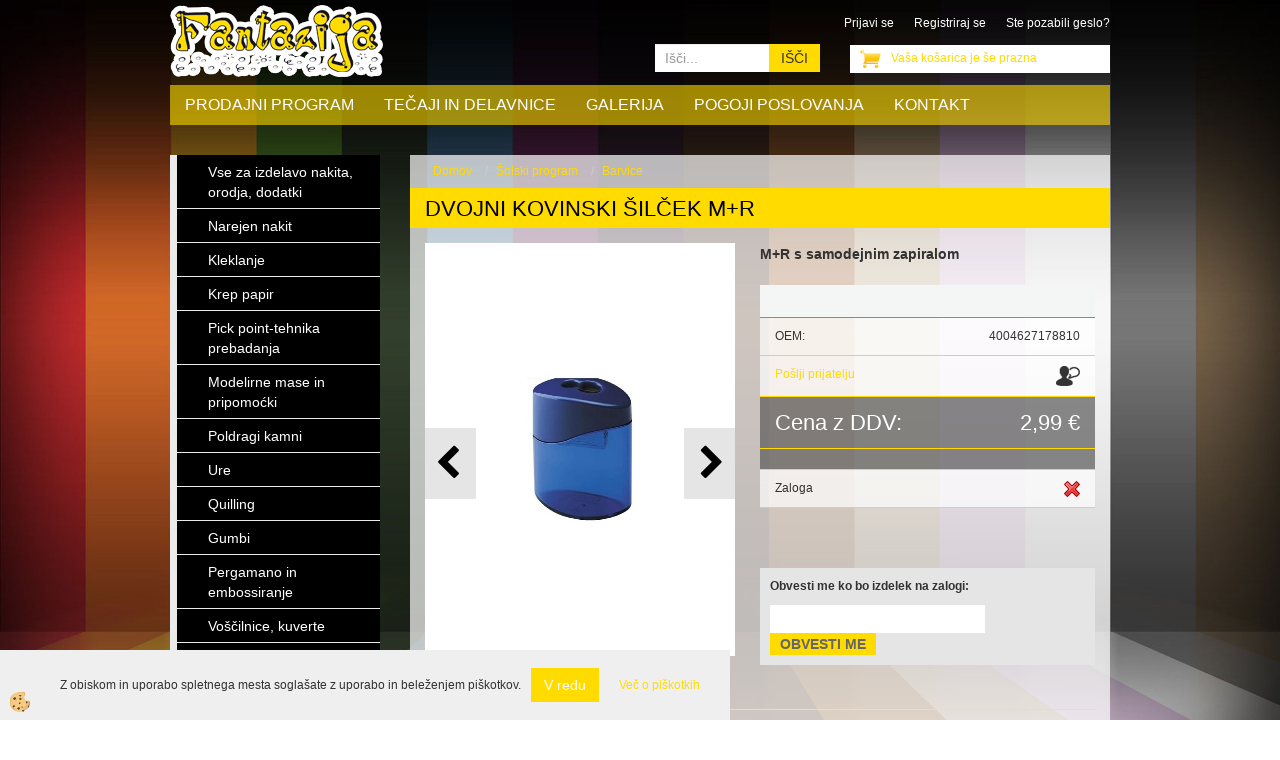

--- FILE ---
content_type: text/html
request_url: https://www.fantazija.eu/default.asp?mid=sl&pid=modul_it&wid=4250&detailid=5667
body_size: 23705
content:
<!DOCTYPE html><html lang="sl"><head><meta charset="utf-8"><title>DVOJNI KOVINSKI ŠILČEK M+R</title>
<meta name="description" content="Barvice. Barvice. Šolski program. DVOJNI KOVINSKI ŠILČEK M+R. M+R s samodejnim zapiralom" />
<meta name="keywords" content="Barvice, Barvice, Šolski, program,DVOJNI, KOVINSKI, ŠILČEK, M+R,M+R, samodejnim, zapiralom, " />
<link rel="alternate" hreflang="sl" href="/default.asp?mid=sl&pid=modul_it&wid=4250&detailid=5667" />
<link rel="alternate" href="/default.asp?mid=sl&pid=modul_it&wid=4250&detailid=5667" hreflang="x-default" /><link rel="canonical" href="https://www.fantazija.eu/default.asp?mid=sl&amp;pid=modul_it&amp;wid=4250&amp;detailid=5667" />
<meta property="fb:app_id" content="https://www.facebook.com/fantazija.prodajalnazaustvarjalne/about" />
<meta property="og:title" content="DVOJNI KOVINSKI ŠILČEK M+R" />
<meta property="og:image" content="https://www.fantazija.eu/media/SlikeIT/4004627178810_r.jpg" />
<meta property="og:type" content="product" />
<meta property="og:url" content="https://www.fantazija.eu/default.asp?mid=sl&amp;pid=modul_it&amp;wid=4250&amp;detailid=5667" />
<meta property="og:description" content="M+R s samodejnim zapiralom" />
<script type="text/javascript">document.addEventListener("DOMContentLoaded", function(event) {ExternalJSArtikelView(5667,17978,'sl');});</script><link rel="stylesheet" href="/skins/general.css"><link rel="stylesheet" href="/skins/body.css"><link rel="icon" href="/favicon.ico" /><script defer type="text/javascript" src="/js/all.js?5.702" onload="Initialize();"></script><script defer type="text/javascript" src="/js/js_swiper.js?5.702"></script><script defer type="text/javascript" src="/js/sl/js_validation.js?5.702"></script><script defer type="text/javascript" src="/js/sl/js_custom.js?5.702"></script></head><body class="p-sl  wsdetailart">
<div id="boostpage"></div><div class="modal fade" id="elModal" tabindex="-1" role="dialog" aria-labelledby="elModal" aria-hidden="true"><div class="modal-dialog" id="elModalDialog"><div class="modal-content"><div class="modal-header" id="elModalHeaderId">vsebina glave</div><div class="modal-body" id="elModalBodyId">vsebina body</div><div class="modal-footer" id="elModalFooterId"></div></div></div></div><script></script><div id="fb-root"></div><script>console.log('Facebook social  = ok');window.fbAsyncInit = function() {
FB.init({appId      : 'https://www.facebook.com/fantazija.prodajalnazaustvarjalne/about',cookie     : true,  xfbml      : true,  version    : 'v6.0' });
};</script><div class="background"><img src="/media/ozadje/ozadje.jpg"></div>
<div class="global">
	<div class="glava">
    	<div class="inner">
            <div class="logo"><div class="innerbox"><a href="/prodajniprogram" ><img src="/images/site/sl/logo.png" alt="Element B2B" title="Element B2B" /></a></div></div>
            <div class="carttop"> <div class="jeziki"><div class="lan_a_sl"><a href="/prodajniprogram">sl</a></div></div> <div class="kosaricaakcije"><div class="kosaricaakcije_prijavi"><a href="#" rel="nofollow" data-toggle="modal" data-target="#sheet" id="see"><i class="fa fa-user"></i><span>Prijavi se</span></a></div><div class="kosaricaakcije_registriraj"><a href="#" rel="nofollow" data-toggle="modal" data-target="#sheet2" id="see2"><i class="fa fa-unlock-alt"></i><span>Registriraj se</span></a></div><div class="kosaricaakcije_forgotpass"><a href="#" rel="nofollow" data-toggle="modal" data-target="#sheet3" id="see3"><i class="fa fa-question"></i><span>Ste pozabili geslo?</span></a></div></div> <div class="stanjekosarice"><div id="cart_info"><div class="stanjekosarice_carticon"><a href="#" rel="nofollow" data-toggle="modal" data-target="#popupCart"><img src="/images/site/cart.png" alt="Vaša košarica" /></a></div><div class="stanjekosarice_stanje" id="sitecart_vasakosara"><a href="#" rel="nofollow" data-toggle="modal" data-target="#popupCart"><i class="fa fa-shopping-cart"></i><span>Vaša košarica je še prazna</span></a></div></div></div> <div class="wishlist"></div> </div> <div class="modal fade" id="popupCart" tabindex="-1" role="dialog" aria-labelledby="popupCart" aria-hidden="true"><div class="modal-dialog">	<div class="modal-content">		<div class="modal-header"><button type="button" class="close" data-dismiss="modal" aria-hidden="true"><i class="fa fa-times"></i></button><div class="modal-title h4">Stanje košarice</div></div>		<div class="modal-body">Vaša košarica je še prazna</div>		<div class="modal-footer">			<button type="button" class="btn btn-default" data-dismiss="modal">Zapri košarico</button>		</div>	</div></div></div> <div class="modal fade" id="sheet" tabindex="-1" role="dialog" aria-labelledby="sheet" aria-hidden="true">	<div class="modal-dialog">	 <div class="modal-content"> <form method="post" id="frmlogin" name="frmlogin" action="#">	  <div class="modal-header"><button type="button" class="close" data-dismiss="modal" aria-hidden="true"><i class="fa fa-times"></i></button><div  class="modal-title h4">Prijavite se v spletno trgovino</div></div> 	 <div class="modal-body">		  <div class="row loginmodal">			  <div class="carttop_inputs_medium"><div class="form-group"><input class="form-control" name="form_username" type="email" placeholder="Uporabniško ime" /></div></div>		 		<div class="carttop_inputs_medium"><div class="form-group"><input class="form-control" name="form_password" type="password" placeholder="Geslo" /></div></div>			</div>		 </div>    <div class="modal-footer">			<button class="btn btn-primary" type="button" id="fbLogin">Facebook login</button><script>function statusChangeCallback(response) {console.log('statusChangeCallback');console.log(response);if (response.status === 'connected') {LoginInFBAPI();} else {console.log('Please log into this webpage.');}}function checkLoginState() {FB.getLoginStatus(function(response) { statusChangeCallback(response);});}function LoginInFBAPI() {console.log('Welcome!  Fetching your information.... ');FB.api('/me?fields=email,name,first_name,last_name', function(res){var name = res.name;var email = res.email;var first_name=res.first_name;var last_name=res.last_name;if (res.email!=''){setCookie('facebook-email', res.email, 1);}var fid = res.id;$.ajax({type: 'POST',url: '/ajax_fbreglogin.asp',async: false,data: {'name':name,'first_name':first_name, 'last_name':last_name,'email': email,'fid':fid},success: function(data){$('#fbLogin').hide();},complete: function() {window.location.reload();},error: function(xhr, textStatus, errorThrown) {console.log('ajax loading error...');return false;}});});}document.addEventListener('DOMContentLoaded', function(event){$('#fbLogin').on('click', function(){FB.getLoginStatus(function(response) { if (response.status === 'connected') {LoginInFBAPI();} else{FB.login(function(response) {LoginInFBAPI();}, {scope: 'public_profile,email'});}});});});</script>			<a href="#" rel="nofollow" data-toggle="modal" data-target="#sheet3" id="see3"><span>Ste pozabili geslo?</span></a>     <button type="button" class="btn btn-default" data-dismiss="modal">Zapri</button>     <button type="submit" class="btn btn-primary">Prijavi</button>    </div>	 </form>   </div>  </div> </div> <div class="modal fade" id="sheet2" tabindex="-1" role="dialog" aria-labelledby="sheet2" aria-hidden="true">	 <div class="modal-dialog">		<div class="modal-content">		 <div class="modal-header"><button type="button" class="close" data-dismiss="modal" aria-hidden="true"><i class="fa fa-times" ></i></button><div class="modal-title h4">Registracija</div>		<div class="modal-texttop"><p>&nbsp;</p>

<p>&nbsp;</p>
</div>		</div> 	 <div class="modal-body"><div id="skrijse"><ul class="nav nav-tabs">	<li class="active"><a href="#regfizicne" data-toggle="tab">REGISTRACIJA (fizične osebe)</a></li>	<li><a href="#regpravne" data-toggle="tab">REGISTRACIJA (pravne osebe)</a></li></ul></div><div class="tab-content"> <div class="tab-pane active" id="regfizicne">		<form method="post" name="frmregfiz" id="frmregfiz" action="#">			<input type="hidden" name="partner" value="1" />			<input type="hidden" name="baza" value="gen017" />			<div class="row"><div class="carttop_maintitle"><p>Registracija za fizične osebe</p></div></div>			<div class="row loginmodal">				<div class="carttop_inputs_medium"><div class="form-group"><input class="form-control" autocomplete="email" type="text" name="form_email" value="" placeholder="Email:" /></div></div>				<div class="carttop_inputs_medium"><div class="form-group"><input class="form-control" autocomplete="email" type="text"  name="form_email2" value="" maxlength="50" placeholder="Ponovi Email:" /></div></div>				<div class="carttop_inputs_medium"><div class="form-group"><input class="form-control" type="password" name="form_geslo"  maxlength="50" placeholder="Geslo:" /></div></div>				<div class="carttop_inputs_medium"><div class="form-group"><input class="form-control" type="password" name="form_geslo2" maxlength="50"  placeholder="Ponovi Geslo:" /></div></div>			</div>			<div class="row"><div class="carttop_maintitle"><p>Kontaktni podatki</p></div></div>			<div class="row loginmodal">				<div class="carttop_inputs_xlarge"><div class="form-group" id="SelectCboxDrzFiz"></div></div>				<div class="carttop_inputs_medium"><div class="form-group"><input class="form-control" autocomplete="given-name" type="text" name="kime" value="" maxlength="50" placeholder="Ime:" /></div></div>				<div class="carttop_inputs_medium"><div class="form-group"><input class="form-control" autocomplete="family-name" type="text" name="kpriimek" value="" maxlength="50" placeholder="Priimek:" /></div></div>				<div class="carttop_inputs_xlarge"><div class="form-group"><input class="form-control" autocomplete="street-address" type="text" name="knaslov" value="" maxlength="50" placeholder="Naslov:" /></div></div>				<div class="carttop_inputs_small"><div class="form-group"><input class="form-control" autocomplete="postal-code" onkeyup="FillPostName(this, $('#cboxRegFiz').val(),'kkrajfiz');" type="text"  name="kpostnast"  value="" placeholder="Poštna št." /></div></div>				<div class="carttop_inputs_large"><div class="form-group"><input class="form-control" autocomplete="address-level2" type="text" name="kkraj" id="kkrajfiz" value="" maxlength="50" placeholder="Poštna številka / pošta:" /></div></div>				<div class="carttop_inputs_medium"><div class="form-group"><input class="form-control" autocomplete="tel" type="text" name="ktelefon" value="" maxlength="50" placeholder="Telefon:"></div></div>				<div class="carttop_inputs_large"><div class="form-group"><input class="form-checkbox" type="checkbox" name="cboxGdprSpl"/>Strinjam se s&nbsp;<a onclick="ShowModalPopup('/ajax_splosnipogoji.asp?mid=sl','','elModal-lg OnTop');" title="terms">splošnimi pogoji poslovanja podjetja</a></div></div>				<div class="carttop_inputs_large"><div class="form-group"><input class="form-checkbox" type="checkbox" name="cboxGdprSeg"/>Strinjam se z uporabo podatkov za namen profiliranja/segmentiranja</div></div>			</div>   <div class="register_frmbtn"><div class="modal-textbottom"></div><button class="btn btn-primary" type="button" id="fbRegister">Facebook login</button><script>function statusChangeCallback(response) {console.log('statusChangeCallback');console.log(response);if (response.status === 'connected') {LoginInFBAPI();} else {console.log('Please log into this webpage.');}}function checkLoginState() {FB.getLoginStatus(function(response) { statusChangeCallback(response);});}function LoginInFBAPI() {console.log('Welcome!  Fetching your information.... ');FB.api('/me?fields=email,name,first_name,last_name', function(res){var name = res.name;var email = res.email;var first_name=res.first_name;var last_name=res.last_name;if (res.email!=''){setCookie('facebook-email', res.email, 1);}var fid = res.id;$.ajax({type: 'POST',url: '/ajax_fbreglogin.asp',async: false,data: {'name':name,'first_name':first_name, 'last_name':last_name,'email': email,'fid':fid},success: function(data){$('#fbRegister').hide();},complete: function() {window.location.reload();},error: function(xhr, textStatus, errorThrown) {console.log('ajax loading error...');return false;}});});}document.addEventListener('DOMContentLoaded', function(event){$('#fbRegister').on('click', function(){FB.getLoginStatus(function(response) { if (response.status === 'connected') {LoginInFBAPI();} else{FB.login(function(response) {LoginInFBAPI();}, {scope: 'public_profile,email'});}});});});</script>	<button type="button" class="btn btn-default" data-dismiss="modal">Zapri</button> <button type="submit" class="btn btn-primary">Registriraj se</button></div>		</form> </div><div class="tab-pane" id="regpravne">		<form name="frmregpra" id="frmregpra" method="post" action="#" novalidate="novalidate" >			<input type="hidden" name="partner" value="2" />			<input type="hidden" name="baza" value="gen017" />			<input type="hidden" id="taxvalid" name="taxvalid" value="false" />    		<div class="row"><div class="carttop_maintitle"><p>Registracija za pravne osebe</p></div></div>			<div class="row loginmodal">    		<div class="carttop_inputs_medium"><div class="form-group"><input class="form-control" type="text" name="form_email" value="" maxlength="50" placeholder="Email:" /></div></div>    		<div class="carttop_inputs_medium"><div class="form-group"><input class="form-control" type="text" name="form_email2" value="" maxlength="50" placeholder="Ponovi Email:" /></div></div>    		<div class="carttop_inputs_medium"><div class="form-group"><input class="form-control" type="password"  name="form_geslo" value="" maxlength="50" placeholder="Geslo:" /></div></div>    		<div class="carttop_inputs_medium"><div class="form-group"><input class="form-control" type="password"  name="form_geslo2" value="" maxlength="50" placeholder="Ponovi Geslo:" /></div></div>		</div>    		<div class="row"><div class="carttop_maintitle"><p>Podatki podjetja</p></div></div>			<div class="row loginmodal"><div class="carttop_inputs_medium"><div class="form-group vatinput"><select id="vatnumberprefix" name="vatnumberprefix" class="vatpredpona"><option selected="selected">SI</option></select><input class="form-control" type="text" name="form_davcna" id="vatnumber" value="" maxlength="20" placeholder="Davčna številka" /></div></div>				<div class="carttop_inputs_small"><div class="form-group"><button id="vatbuttoncheckerreg" type="button" onclick="CheckVatNumberReg('VALID','NOT VALID', 'False');" class="btn btn-default">Preveri</button></div></div>				<div class="carttop_inputs_small"><div class="form-group" id="tax_response"></div></div>    		<div class="carttop_inputs_large"><div class="form-group"><input class="form-control" type="text" name="form_podjetje" value="" maxlength="52" placeholder="Ime podjetja:" /></div></div>    		<div class="carttop_inputs_xlarge"><div class="form-group"><input class="form-control" type="text" name="form_naslov" value="" maxlength="100" placeholder="Naslov:" /></div></div>    		<div class="carttop_inputs_small"><div class="form-group"><input class="form-control" type="text" name="form_postnast"  value="" placeholder="Poštna št." /></div></div>			<div class="carttop_inputs_large"><div class="form-group"><input class="form-control" type="text" name="form_kraj" value="" maxlength="50" placeholder="Poštna številka / pošta:" /></div></div>		</div>    		<div class="row"><div class="carttop_maintitle"><p>Kontaktni podatki</p></div></div>			<div class="row loginmodal">				<div class="carttop_inputs_xlarge"><div class="form-group" id="SelectCboxDrzPra"></div></div>				<div class="carttop_inputs_medium"><div class="form-group"><input class="form-control" type="text" name="kime" value="" maxlength="50" placeholder="Ime:" /></div></div>				<div class="carttop_inputs_medium"><div class="form-group"><input class="form-control" type="text" name="kpriimek" value="" maxlength="50" placeholder="Priimek:" /></div></div>				<div class="carttop_inputs_xlarge"><div class="form-group"><input class="form-control" type="text" name="knaslov" value="" maxlength="50" placeholder="Naslov:" /></div></div>				<div class="carttop_inputs_small"><div class="form-group"><input class="form-control" type="text" onkeyup="FillPostName(this, $('#cboxRegPra').val(),'kkrajpra');" name="kpostnast" value="" placeholder="Poštna št." /></div></div>				<div class="carttop_inputs_large"><div class="form-group"><input class="form-control" type="text" name="kkraj" id="kkrajpra" value="" maxlength="50" placeholder="Poštna številka / pošta:" /></div></div>				<div class="carttop_inputs_medium"><div class="form-group"><input class="form-control" type="text" name="ktelefon" value="" maxlength="50" placeholder="Telefon:"></div></div>				<div class="carttop_inputs_large"><div class="form-group"><input class="form-checkbox" type="checkbox" name="cboxGdprSpl"/>Strinjam se s&nbsp;<a onclick="ShowModalPopup('/ajax_splosnipogoji.asp?mid=sl','','elModal-lg OnTop');" title="terms">splošnimi pogoji poslovanja podjetja</a></div></div>				<div class="carttop_inputs_large"><div class="form-group"><input class="form-checkbox" type="checkbox" name="cboxGdprSeg"/>Strinjam se z uporabo podatkov za namen profiliranja/segmentiranja</div></div>		</div>   <div class="register_frmbtn">	<button type="button" class="btn btn-default" data-dismiss="modal">Zapri</button> <button type="submit" class="btn btn-primary">Registriraj se</button></div>		</form></div></div></div></div></div></div><div class="modal fade" id="sheet3" tabindex="-1" role="dialog" aria-labelledby="sheet3" aria-hidden="true">		<form method="post" id="frmforgotpass" name="frmforgotpass">		<input type="hidden" name="tokenforgotpass" value="397149774"/>		<div class="modal-dialog">			<div class="modal-content">				<div class="modal-header"><button type="button" class="close" data-dismiss="modal" aria-hidden="true"><i class="fa fa-times"></i></button><div class="modal-title h4">Ste pozabili geslo?</div></div> 			<div class="modal-body">						<div class="row loginmodal"><div class="carttop_inputs_xlarge"><div class="form-group"><input class="form-control" name="form_forgotemail" id="form_forgotemail" type="email" placeholder="Email:"></div></div></div>						<div class="divSuccess" id="divSuccess"></div>				</div>      <div class="modal-footer">        <button type="button" class="btn btn-default" data-dismiss="modal">Zapri</button>        <button type="submit" class="btn btn-primary">Pošljite mi geslo</button>      </div>    </div>  </div>	</form></div><script type="text/javascript">document.addEventListener("DOMContentLoaded", function(event) { LoadDrzave('sl');$('#sheet2').on('show.bs.modal', function (e){$('#frmregfiz').bootstrapValidator({message: 'Polje je obvezno',feedbackIcons: {valid: 'fa fa-check', invalid: 'fa fa-times', validating: 'fa fa-refresh'},submitHandler: function(validator, form, submitButton) {RegisterUser(form, 'sl', validator);},fields: { form_email: {validators: {notEmpty: {message: 'Polje je obvezno'},emailAddress: {message: 'Prosimo vpišite pravi E-naslov'},stringLength: { min: 0, message: 'Uporabnik z emailom že obstaja'},}},form_email2: {validators: {notEmpty: {message: 'Polje je obvezno'},identical:{field:'form_email',message:'Email naslova se ne ujemata'},stringLength: { min: 0, message: 'Email naslova se ne ujemata'},}},form_geslo: {validators: {notEmpty: {message: 'Polje je obvezno'},stringLength: { min: 6,max: 30, message: 'Polje zahteva 6 znakov'},}},form_geslo2: {validators: {notEmpty: {message: 'Polje je obvezno'},identical:{field:'form_geslo',message:'Gesli se ne ujemata'},}},kime: {validators: {notEmpty: {message: 'Polje je obvezno'},stringLength: { min: 2, max:50, message: 'Polje zahteva 2 znakov'},}},kpriimek: {validators: {notEmpty: {message: 'Polje je obvezno'},stringLength: { min: 3, max:50, message: 'Polje zahteva 5 znakov'},}},ktelefon: {validators: {notEmpty: {message: 'Polje je obvezno'},stringLength: { min: 9, max:20, message: 'Polje zahteva 9 znakov'},}},knaslov: {validators: {notEmpty: {message: 'Polje je obvezno'},stringLength: { min: 3, max:50, message: 'Polje zahteva 5 znakov'},}},kpostnast: {validators: {notEmpty: {message: 'Polje je obvezno'},}},kkraj: {validators: {notEmpty: {message: 'Polje je obvezno'},stringLength: { min: 2, max:50, message: 'Polje zahteva 2 znakov'},}},cboxGdprSpl: {validators: {notEmpty: {message: 'Polje je obvezno'},}},}});});$('#sheet2').on('show.bs.modal', function (e){$('#frmregpra').bootstrapValidator({message: 'Polje je obvezno',feedbackIcons: {valid: 'fa fa-check', invalid: 'fa fa-times', validating: 'fa fa-refresh'},submitHandler: function(validator, form, submitButton) {RegisterUser(form, 'sl', validator);},fields: { form_email: {validators: {notEmpty: {message: 'Polje je obvezno'},emailAddress: {message: 'Prosimo vpišite pravi E-naslov'},stringLength: { min: 0, message: 'Uporabnik z emailom že obstaja'},}},form_email2: {validators: {identical:{field:'form_email', message:'Prosimo vpišite pravi E-naslov'},stringLength: { min: 0, message: 'Email naslova se ne ujemata'},}},form_geslo: {validators: {notEmpty: {message: 'Polje je obvezno'},stringLength: { min: 6,max: 30, message: 'Polje zahteva 6 znakov'},}},form_geslo2: {validators: {notEmpty: {message: 'Polje je obvezno'},identical:{field:'form_geslo',message:'Gesli se ne ujemata'},}},form_davcna: {validators: {notEmpty: {message: 'Polje je obvezno'},}},form_ddvDa: {validators: {notEmpty: {message: 'Polje je obvezno'},}},form_podjetje: {validators: {notEmpty: {message: 'Polje je obvezno'},stringLength: { min: 4, max:50, message: 'Polje zahteva 5 znakov'},}},form_naslov: {validators: {notEmpty: {message: 'Polje je obvezno'},stringLength: { min: 4, max:50, message: 'Polje zahteva 5 znakov'},}},form_postnast: {validators: {notEmpty: {message: 'Polje je obvezno'},}},form_kraj: {validators: {notEmpty: {message: 'Polje je obvezno'},stringLength: { min: 2, max:50, message: 'Polje zahteva 2 znakov'},}},kime: {validators: {notEmpty: {message: 'Polje je obvezno'},stringLength: { min: 2, max:50, message: 'Polje zahteva 2 znakov'},}},kpriimek: {validators: {notEmpty: {message: 'Polje je obvezno'},stringLength: { min: 2, max:50, message: 'Polje zahteva 2 znakov'},}},ktelefon: {validators: {notEmpty: {message: 'Polje je obvezno'},stringLength: { min: 9, max:20, message: 'Polje zahteva 9 znakov'},}},knaslov: {validators: {notEmpty: {message: 'Polje je obvezno'},stringLength: { min: 3, max:50, message: 'Polje zahteva 5 znakov'},}},kpostnast: {validators: {notEmpty: {message: 'Polje je obvezno'},}},kkraj: {validators: {notEmpty: {message: 'Polje je obvezno'},stringLength: { min: 2, max:50, message: 'Polje zahteva 2 znakov'},}},cboxGdprSpl: {validators: {notEmpty: {message: 'Polje je obvezno'},}},}});});$('#sheet3').on('show.bs.modal', function (e){$('#frmforgotpass').bootstrapValidator({message: 'Polje je obvezno',feedbackIcons: {valid: 'fa fa-unlock', invalid: 'fa fa-times', validating: 'fa fa-refresh'},submitHandler: function(validator, form, submitButton) {ForgetPassword(form, validator);},
fields: { form_forgotemail: {validators: {notEmpty: {message: 'Polje je obvezno'},emailAddress: {message: 'Prosimo vpišite pravi E-naslov'},stringLength: { min: 0, message: 'Uporabnik z email naslovom ne obstaja'},}},}});});$('#sheet').on('show.bs.modal', function (e){$('#frmlogin').bootstrapValidator({live: 'disabled',message: 'Polje je obvezno',feedbackIcons: {valid: 'fa fa-unlock', invalid: 'fa fa-times', validating: 'fa fa-refresh'},submitHandler: function(validator, form, submitButton) {LoginAuth(form, validator);},fields: { form_username: { validators: {notEmpty: {message: 'Polje je obvezno'},stringLength: {min: 4,message: 'Polje je obvezno'},}},form_password: {validators: {notEmpty: {message: 'Polje je obvezno'},stringLength: {min: 1,message: 'Geslo ni pravilno'},}}}});}); });</script> <script>document.addEventListener('DOMContentLoaded', function(event){
(function(d, s, id) {
var js, fjs = d.getElementsByTagName(s)[0];if (d.getElementById(id)) return;js = d.createElement(s); js.id = id;js.src = "//connect.facebook.net/en_US/sdk.js";fjs.parentNode.insertBefore(js, fjs);}(document, 'script', 'facebook-jssdk'));
});</script>
        </div>
    </div>
    <div class="primarynavibox">
    	<div class="inner">
            <div class="primarynavi"><div class="navbar-collapse collapse"><ul class="nav navbar-nav"><li id="xxOnas" class=""><a  href="/prodajniprogram">Prodajni program</a></li><li id="xxteajiindelavnice" class=""><a  href="/default.asp?mid=sl&amp;pid=teajiindelavnice">Tečaji in delavnice</a></li><li id="xxgalerija" class=""><a  href="/galerija">Galerija</a></li><li id="xxpogojiposlovanja" class=""><a  href="/pogojiposlovanja">Pogoji poslovanja</a></li><li id="xxkontak" class=""><a  href="/kontakt">Kontakt</a></li><script type="text/javascript">document.addEventListener("DOMContentLoaded", function(event) { });</script></ul></div></div>
            <div class="search"><form role="form" method="post" id="webshopsearchbox" action="/default.asp?mid=sl&amp;pID=webshopsearch"><div class="input-group"><input class="form-control" type="text" name="txtsearchtext" id="txtsearchtext" value="" placeholder="Išči..."/><span class="input-group-btn"><button id="src_button" class="btn btn-default" type="submit"><i class="fa fa-search"></i><span>IŠČI</span></button></span></div></form></div>
        </div>
    </div>
    <div class="centerbox">
    	<div class="inner">
            <div class="seknavibox"></div>
            <div class="centerbox_left">
                <div><div class="naviit_menu"><div id="navi_it" class="navi_it arrowlistmenu"><ul><li name="navi4104" id="navi4104" class="submenu"><a href="#"><span>Vse za izdelavo nakita, orodja, dodatki</span></a><ul><li name="navi4166" id="navi4166" class="submenu2 sekundarna"><a href="/default.asp?mid=sl&pid=modul_it&wid=4166">Perle</a><ul><li name="navi4343" id="navi4343"  class="terciarna"><a href=" /default.asp?mid=sl&pid=modul_it&wid=4343">Farfalle</a></li><li name="navi5438" id="navi5438"  class="terciarna"><a href=" /default.asp?mid=sl&pid=modul_it&wid=5438">Preciosa kritalne perle</a></li><li name="navi4421" id="navi4421"  class="terciarna"><a href=" /default.asp?mid=sl&pid=modul_it&wid=4421">Lesene perle</a></li><li name="navi4559" id="navi4559"  class="terciarna"><a href=" /default.asp?mid=sl&pid=modul_it&wid=4559">Akrilne perle</a></li><li name="navi4560" id="navi4560"  class="terciarna"><a href=" /default.asp?mid=sl&pid=modul_it&wid=4560">Kovinske perle</a></li><li name="navi4729" id="navi4729"  class="terciarna"><a href=" /default.asp?mid=sl&pid=modul_it&wid=4729">Steklene perle</a></li><li name="navi4882" id="navi4882"  class="terciarna"><a href=" /default.asp?mid=sl&pid=modul_it&wid=4882">Polaris perle</a></li><li name="navi5416" id="navi5416"  class="terciarna"><a href=" /default.asp?mid=sl&pid=modul_it&wid=5416">Perle 2,6mm</a></li></ul></li><li name="navi4105" id="navi4105" class="submenu2 sekundarna"><a href="/default.asp?mid=sl&pid=modul_it&wid=4105">Dodatki za nakit</a><ul><li name="navi4106" id="navi4106"  class="terciarna"><a href=" /default.asp?mid=sl&pid=modul_it&wid=4106">Prstani</a></li><li name="navi4107" id="navi4107"  class="terciarna"><a href=" /default.asp?mid=sl&pid=modul_it&wid=4107">Štoparji</a></li><li name="navi4108" id="navi4108"  class="terciarna"><a href=" /default.asp?mid=sl&pid=modul_it&wid=4108">Uhančki</a></li><li name="navi5009" id="navi5009"  class="terciarna"><a href=" /default.asp?mid=sl&pid=modul_it&wid=5009">Ogrlice</a></li><li name="navi4109" id="navi4109"  class="terciarna"><a href=" /default.asp?mid=sl&pid=modul_it&wid=4109">Zaključki</a></li><li name="navi4110" id="navi4110"  class="terciarna"><a href=" /default.asp?mid=sl&pid=modul_it&wid=4110">Zapestnice</a></li><li name="navi4127" id="navi4127"  class="terciarna"><a href=" /default.asp?mid=sl&pid=modul_it&wid=4127">Ketnice</a></li><li name="navi4159" id="navi4159"  class="terciarna"><a href=" /default.asp?mid=sl&pid=modul_it&wid=4159">Stekelca in medaljoni</a></li><li name="navi4171" id="navi4171"  class="terciarna"><a href=" /default.asp?mid=sl&pid=modul_it&wid=4171">Sponke, osnove za ključe</a></li><li name="navi4174" id="navi4174"  class="terciarna"><a href=" /default.asp?mid=sl&pid=modul_it&wid=4174">Žice, najlonske  žice, laksi</a></li><li name="navi4529" id="navi4529"  class="terciarna"><a href=" /default.asp?mid=sl&pid=modul_it&wid=4529">Nastavki za vrvico in obeske</a></li><li name="navi4976" id="navi4976"  class="terciarna"><a href=" /default.asp?mid=sl&pid=modul_it&wid=4976">Filigram kapice</a></li><li name="navi5266" id="navi5266"  class="terciarna"><a href=" /default.asp?mid=sl&pid=modul_it&wid=5266">Dodatki za nakit</a></li><li name="navi5399" id="navi5399"  class="terciarna"><a href=" /default.asp?mid=sl&pid=modul_it&wid=5399">Verižice</a></li></ul></li><li name="navi4381" id="navi4381" class="sekundarna"><a href="/default.asp?mid=sl&pid=modul_it&wid=4381">Perle s kristalčki</a><ul><li name="navi4382" style="display:none;" id="navi4382"  class="terciarna"><a href=" /default.asp?mid=sl&pid=modul_it&wid=4382">Perle s kristalčki</a></li></ul></li><li name="navi4518" id="navi4518" class="sekundarna"><a href="/default.asp?mid=sl&pid=modul_it&wid=4518">Orodje za nakit</a><ul><li name="navi4519" style="display:none;" id="navi4519"  class="terciarna"><a href=" /default.asp?mid=sl&pid=modul_it&wid=4519">Orodje za nakit</a></li></ul></li><li name="navi4712" id="navi4712" class="submenu2 sekundarna"><a href="/default.asp?mid=sl&pid=modul_it&wid=4712">Perle in valjčki za nizanje</a><ul><li name="navi4713" id="navi4713"  class="terciarna"><a href=" /default.asp?mid=sl&pid=modul_it&wid=4713">Steklene perle </a></li><li name="navi4717" id="navi4717"  class="terciarna"><a href=" /default.asp?mid=sl&pid=modul_it&wid=4717">Perle, prosojne s posrebreno luknjico, 17g. 2,6mm</a></li><li name="navi4718" id="navi4718"  class="terciarna"><a href=" /default.asp?mid=sl&pid=modul_it&wid=4718">Perle, prosojne s posrebreno luknjico, 17g. 3,5mm</a></li><li name="navi4785" id="navi4785"  class="terciarna"><a href=" /default.asp?mid=sl&pid=modul_it&wid=4785">Steklene perle "Indian", 17g, 5,5mm</a></li><li name="navi5340" id="navi5340"  class="terciarna"><a href=" /default.asp?mid=sl&pid=modul_it&wid=5340">Perle in valjčki za nizanje</a></li><li name="navi5341" id="navi5341"  class="terciarna"><a href=" /default.asp?mid=sl&pid=modul_it&wid=5341">Perle, 3,5mm</a></li></ul></li></ul></li></ul><ul><li name="navi5546" id="navi5546" class="submenu"><a href="#"><span>Narejen nakit</span></a><ul><li name="navi5547" id="navi5547" class="sekundarna"><a href="/default.asp?mid=sl&pid=modul_it&wid=5547">Lesene ogrlice</a><ul><li name="navi5548" style="display:none;" id="navi5548"  class="terciarna"><a href=" /default.asp?mid=sl&pid=modul_it&wid=5548">Lesene ogrlice</a></li></ul></li><li name="navi5609" id="navi5609" class="sekundarna"><a href="/default.asp?mid=sl&pid=modul_it&wid=5609">Zapestnice</a><ul><li name="navi5610" style="display:none;" id="navi5610"  class="terciarna"><a href=" /default.asp?mid=sl&pid=modul_it&wid=5610">Zapestnice</a></li></ul></li><li name="navi5611" id="navi5611" class="sekundarna"><a href="/default.asp?mid=sl&pid=modul_it&wid=5611">Broške</a><ul><li name="navi5612" style="display:none;" id="navi5612"  class="terciarna"><a href=" /default.asp?mid=sl&pid=modul_it&wid=5612">Broške</a></li></ul></li></ul></li></ul><ul><li name="navi4962" id="navi4962"><a href="/default.asp?mid=sl&pid=modul_it&wid=4962"><span>Kleklanje</span></a><ul><li style="display:none;" name="navi4963" id="navi4963" class="sekundarna"><a href="/default.asp?mid=sl&pid=modul_it&wid=4963">Klekanje</a><ul><li name="navi4964" style="display:none;" id="navi4964"  class="terciarna"><a href=" /default.asp?mid=sl&pid=modul_it&wid=4964">Klekanje</a></li></ul></li></ul></li></ul><ul><li name="navi5045" id="navi5045" class="submenu"><a href="#"><span>Krep papir</span></a><ul><li name="navi5046" id="navi5046" class="sekundarna"><a href="/default.asp?mid=sl&pid=modul_it&wid=5046">Krep papir 180g</a><ul><li name="navi5047" style="display:none;" id="navi5047"  class="terciarna"><a href=" /default.asp?mid=sl&pid=modul_it&wid=5047">Krep papir 180g</a></li></ul></li><li name="navi5048" id="navi5048" class="sekundarna"><a href="/default.asp?mid=sl&pid=modul_it&wid=5048">Krep papir 60g</a><ul><li name="navi5049" style="display:none;" id="navi5049"  class="terciarna"><a href=" /default.asp?mid=sl&pid=modul_it&wid=5049">Krep papir 60g</a></li></ul></li><li name="navi5070" id="navi5070" class="sekundarna"><a href="/default.asp?mid=sl&pid=modul_it&wid=5070">Krep ovojni trak</a><ul><li name="navi5071" style="display:none;" id="navi5071"  class="terciarna"><a href=" /default.asp?mid=sl&pid=modul_it&wid=5071">Krep ovojni trak</a></li></ul></li></ul></li></ul><ul><li name="navi4667" id="navi4667" class="submenu"><a href="#"><span>Pick point-tehnika prebadanja</span></a><ul><li name="navi4404" id="navi4404" class="sekundarna"><a href="/default.asp?mid=sl&pid=modul_it&wid=4404">Motivi</a><ul><li name="navi4405" style="display:none;" id="navi4405"  class="terciarna"><a href=" /default.asp?mid=sl&pid=modul_it&wid=4405">Motivi</a></li></ul></li><li name="navi4406" id="navi4406" class="sekundarna"><a href="/default.asp?mid=sl&pid=modul_it&wid=4406">Sukanci</a><ul><li name="navi4407" style="display:none;" id="navi4407"  class="terciarna"><a href=" /default.asp?mid=sl&pid=modul_it&wid=4407">Sukanci</a></li></ul></li><li name="navi4539" id="navi4539" class="sekundarna"><a href="/default.asp?mid=sl&pid=modul_it&wid=4539">Orodje za pick point</a><ul><li name="navi4540" style="display:none;" id="navi4540"  class="terciarna"><a href=" /default.asp?mid=sl&pid=modul_it&wid=4540">Orodje za pick point</a></li></ul></li><li name="navi4750" id="navi4750" class="sekundarna"><a href="/default.asp?mid=sl&pid=modul_it&wid=4750">3D dodatki</a><ul><li name="navi4751" style="display:none;" id="navi4751"  class="terciarna"><a href=" /default.asp?mid=sl&pid=modul_it&wid=4751">3D dodatki</a></li></ul></li><li name="navi5414" id="navi5414" class="sekundarna"><a href="/default.asp?mid=sl&pid=modul_it&wid=5414">Do and dot-naredi in prilepi</a><ul><li name="navi5415" style="display:none;" id="navi5415"  class="terciarna"><a href=" /default.asp?mid=sl&pid=modul_it&wid=5415">Do and dot-naredi in prilepi</a></li></ul></li></ul></li></ul><ul><li name="navi5226" id="navi5226" class="submenu"><a href="#"><span>Modelirne mase in pripomoćki</span></a><ul><li name="navi5493" id="navi5493" class="sekundarna"><a href="/default.asp?mid=sl&pid=modul_it&wid=5493">Cernit modelirna masa</a><ul><li name="navi5494" style="display:none;" id="navi5494"  class="terciarna"><a href=" /default.asp?mid=sl&pid=modul_it&wid=5494">Cernit modelirna masa</a></li></ul></li><li name="navi3865" id="navi3865" class="sekundarna"><a href="/default.asp?mid=sl&pid=modul_it&wid=3865">Laki za modelirne mase</a><ul><li name="navi3866" style="display:none;" id="navi3866"  class="terciarna"><a href=" /default.asp?mid=sl&pid=modul_it&wid=3866">Laki za modelirne mase</a></li></ul></li><li name="navi3867" id="navi3867" class="sekundarna"><a href="/default.asp?mid=sl&pid=modul_it&wid=3867">Orodje in pripomočki za modeliranje</a><ul><li name="navi3868" style="display:none;" id="navi3868"  class="terciarna"><a href=" /default.asp?mid=sl&pid=modul_it&wid=3868">Orodje in pripomočki za modeliranje</a></li></ul></li><li name="navi4034" id="navi4034" class="sekundarna"><a href="/default.asp?mid=sl&pid=modul_it&wid=4034">Orodje Kemper</a><ul><li name="navi4035" style="display:none;" id="navi4035"  class="terciarna"><a href=" /default.asp?mid=sl&pid=modul_it&wid=4035">Orodje Kemper</a></li></ul></li><li name="navi4507" id="navi4507" class="sekundarna"><a href="/default.asp?mid=sl&pid=modul_it&wid=4507">Modelčki za izrezovanje</a><ul><li name="navi4508" style="display:none;" id="navi4508"  class="terciarna"><a href=" /default.asp?mid=sl&pid=modul_it&wid=4508">Modelčki za izrezovanje</a></li></ul></li></ul></li></ul><ul><li name="navi4832" id="navi4832" class="submenu"><a href="#"><span>Poldragi kamni</span></a><ul><li name="navi4833" id="navi4833" class="sekundarna"><a href="/default.asp?mid=sl&pid=modul_it&wid=4833">Poldragi kamni-obeski</a><ul><li name="navi4834" style="display:none;" id="navi4834"  class="terciarna"><a href=" /default.asp?mid=sl&pid=modul_it&wid=4834">Poldragi kamni-obeski</a></li></ul></li><li name="navi5054" id="navi5054" class="sekundarna"><a href="/default.asp?mid=sl&pid=modul_it&wid=5054">Poldragi kamni-perle</a><ul><li name="navi5055" style="display:none;" id="navi5055"  class="terciarna"><a href=" /default.asp?mid=sl&pid=modul_it&wid=5055">Poldragi kamni-perle</a></li></ul></li><li name="navi5056" id="navi5056" class="sekundarna"><a href="/default.asp?mid=sl&pid=modul_it&wid=5056">Poldragi kamni-ploščati</a><ul><li name="navi5057" style="display:none;" id="navi5057"  class="terciarna"><a href=" /default.asp?mid=sl&pid=modul_it&wid=5057">Poldragi kamni-ploščati</a></li></ul></li><li name="navi5605" id="navi5605" class="sekundarna"><a href="/default.asp?mid=sl&pid=modul_it&wid=5605">Nakit iz poldragih kamnov</a><ul><li name="navi5606" style="display:none;" id="navi5606"  class="terciarna"><a href=" /default.asp?mid=sl&pid=modul_it&wid=5606">Nakit iz poldragih kamnov</a></li></ul></li></ul></li></ul><ul><li name="navi4001" id="navi4001"><a href="/default.asp?mid=sl&pid=modul_it&wid=4001"><span>Ure</span></a><ul><li style="display:none;" name="navi4002" id="navi4002" class="sekundarna"><a href="/default.asp?mid=sl&pid=modul_it&wid=4002">Urni mehanizmi in kazalci</a><ul><li name="navi4003" style="display:none;" id="navi4003"  class="terciarna"><a href=" /default.asp?mid=sl&pid=modul_it&wid=4003">Urni mehanizmi in kazalci</a></li></ul></li></ul></li></ul><ul><li name="navi4396" id="navi4396" class="submenu"><a href="#"><span>Quilling</span></a><ul><li name="navi4397" id="navi4397" class="sekundarna"><a href="/default.asp?mid=sl&pid=modul_it&wid=4397">Orodje in dodatki za quilling</a><ul><li name="navi4398" style="display:none;" id="navi4398"  class="terciarna"><a href=" /default.asp?mid=sl&pid=modul_it&wid=4398">Orodje in dodatki za quilling</a></li></ul></li><li name="navi5420" id="navi5420" class="sekundarna"><a href="/default.asp?mid=sl&pid=modul_it&wid=5420">Traki za quilling 3mm</a><ul><li name="navi5421" style="display:none;" id="navi5421"  class="terciarna"><a href=" /default.asp?mid=sl&pid=modul_it&wid=5421">Traki za quilling 3mm</a></li></ul></li><li name="navi5422" id="navi5422" class="sekundarna"><a href="/default.asp?mid=sl&pid=modul_it&wid=5422">Traki za quilling 5mm</a><ul><li name="navi5423" style="display:none;" id="navi5423"  class="terciarna"><a href=" /default.asp?mid=sl&pid=modul_it&wid=5423">Traki za quilling 5mm</a></li></ul></li></ul></li></ul><ul><li name="navi4619" id="navi4619"><a href="/default.asp?mid=sl&pid=modul_it&wid=4619"><span>Gumbi</span></a><ul><li style="display:none;" name="navi4620" id="navi4620" class="sekundarna"><a href="/default.asp?mid=sl&pid=modul_it&wid=4620">Leseni, akrilni gumbi</a><ul><li name="navi4621" style="display:none;" id="navi4621"  class="terciarna"><a href=" /default.asp?mid=sl&pid=modul_it&wid=4621">Leseni, akrilni gumbi</a></li></ul></li></ul></li></ul><ul><li name="navi3873" id="navi3873" class="submenu"><a href="#"><span>Pergamano in embossiranje</span></a><ul><li name="navi4665" id="navi4665" class="sekundarna"><a href="/default.asp?mid=sl&pid=modul_it&wid=4665">Orodje za embosiranje</a><ul><li name="navi4666" style="display:none;" id="navi4666"  class="terciarna"><a href=" /default.asp?mid=sl&pid=modul_it&wid=4666">Orodje za embosiranje</a></li></ul></li><li name="navi5600" id="navi5600" class="sekundarna"><a href="/default.asp?mid=sl&pid=modul_it&wid=5600">Pergamano orodje</a><ul><li name="navi5601" style="display:none;" id="navi5601"  class="terciarna"><a href=" /default.asp?mid=sl&pid=modul_it&wid=5601">Pergamano orodje</a></li></ul></li></ul></li></ul><ul><li name="navi5272" id="navi5272" class="submenu"><a href="#"><span>Voščilnice, kuverte</span></a><ul><li name="navi5273" id="navi5273" class="sekundarna"><a href="/default.asp?mid=sl&pid=modul_it&wid=5273">Kuverte</a><ul><li name="navi5274" style="display:none;" id="navi5274"  class="terciarna"><a href=" /default.asp?mid=sl&pid=modul_it&wid=5274">Kuverte</a></li></ul></li><li name="navi4715" id="navi4715" class="sekundarna"><a href="/default.asp?mid=sl&pid=modul_it&wid=4715">Voščilnice</a><ul><li name="navi4716" style="display:none;" id="navi4716"  class="terciarna"><a href=" /default.asp?mid=sl&pid=modul_it&wid=4716">Voščilnice</a></li></ul></li></ul></li></ul><ul><li name="navi3977" id="navi3977" class="submenu"><a href="#"><span>Scrabooking</span></a><ul><li name="navi3987" id="navi3987" class="sekundarna"><a href="/default.asp?mid=sl&pid=modul_it&wid=3987">Pripomočki</a><ul><li name="navi4024" style="display:none;" id="navi4024"  class="terciarna"><a href=" /default.asp?mid=sl&pid=modul_it&wid=4024">Pripomočki</a></li></ul></li><li name="navi4040" id="navi4040" class="sekundarna"><a href="/default.asp?mid=sl&pid=modul_it&wid=4040">Lepilni trakovi, blazinice</a><ul><li name="navi4041" style="display:none;" id="navi4041"  class="terciarna"><a href=" /default.asp?mid=sl&pid=modul_it&wid=4041">Lepilni trakovi, blazinice</a></li></ul></li><li name="navi3978" id="navi3978" class="submenu2 sekundarna"><a href="/default.asp?mid=sl&pid=modul_it&wid=3978">Barvne blazinice</a><ul><li name="navi3980" id="navi3980"  class="terciarna"><a href=" /default.asp?mid=sl&pid=modul_it&wid=3980">StazOn, Archival</a></li><li name="navi5433" id="navi5433"  class="terciarna"><a href=" /default.asp?mid=sl&pid=modul_it&wid=5433">Distress blazinice</a></li></ul></li><li name="navi3981" id="navi3981" class="sekundarna"><a href="/default.asp?mid=sl&pid=modul_it&wid=3981">Embossing prahovi in dodatki</a><ul><li name="navi3982" style="display:none;" id="navi3982"  class="terciarna"><a href=" /default.asp?mid=sl&pid=modul_it&wid=3982">Embossing prahovi in dodatki</a></li></ul></li><li name="navi3989" id="navi3989" class="submenu2 sekundarna"><a href="/default.asp?mid=sl&pid=modul_it&wid=3989">Štampiljke</a><ul><li name="navi3990" id="navi3990"  class="terciarna"><a href=" /default.asp?mid=sl&pid=modul_it&wid=3990">Štampiljke</a></li><li name="navi4392" id="navi4392"  class="terciarna"><a href=" /default.asp?mid=sl&pid=modul_it&wid=4392">Dodatki za štampiljke</a></li></ul></li><li name="navi3983" id="navi3983" class="submenu2 sekundarna"><a href="/default.asp?mid=sl&pid=modul_it&wid=3983">Papir za scrabooking</a><ul><li name="navi4993" id="navi4993"  class="terciarna"><a href=" /default.asp?mid=sl&pid=modul_it&wid=4993">Šeleshamer Glitter, 200g</a></li><li name="navi3984" id="navi3984"  class="terciarna"><a href=" /default.asp?mid=sl&pid=modul_it&wid=3984">Bloki, seti papirjev</a></li><li name="navi3985" id="navi3985"  class="terciarna"><a href=" /default.asp?mid=sl&pid=modul_it&wid=3985">Posamezni papirji</a></li><li name="navi4881" id="navi4881"  class="terciarna"><a href=" /default.asp?mid=sl&pid=modul_it&wid=4881">Samolepljiv papir</a></li></ul></li><li name="navi4399" id="navi4399" class="sekundarna"><a href="/default.asp?mid=sl&pid=modul_it&wid=4399">Dekorativni dodatki</a><ul><li name="navi4400" style="display:none;" id="navi4400"  class="terciarna"><a href=" /default.asp?mid=sl&pid=modul_it&wid=4400">Dekorativni dodatki</a></li></ul></li><li name="navi4541" id="navi4541" class="sekundarna"><a href="/default.asp?mid=sl&pid=modul_it&wid=4541">Knjižna kazala</a><ul><li name="navi4542" style="display:none;" id="navi4542"  class="terciarna"><a href=" /default.asp?mid=sl&pid=modul_it&wid=4542">Knjižna kazala</a></li></ul></li><li name="navi4557" id="navi4557" class="sekundarna"><a href="/default.asp?mid=sl&pid=modul_it&wid=4557">Polperle</a><ul><li name="navi4558" style="display:none;" id="navi4558"  class="terciarna"><a href=" /default.asp?mid=sl&pid=modul_it&wid=4558">Polperle</a></li></ul></li><li name="navi4940" id="navi4940" class="sekundarna"><a href="/default.asp?mid=sl&pid=modul_it&wid=4940">Skrčljiva folija</a><ul><li name="navi4941" style="display:none;" id="navi4941"  class="terciarna"><a href=" /default.asp?mid=sl&pid=modul_it&wid=4941">Skrčljiva folija</a></li></ul></li><li name="navi4954" id="navi4954" class="sekundarna"><a href="/default.asp?mid=sl&pid=modul_it&wid=4954">Razcepki, obročki, zakovice</a><ul><li name="navi4956" style="display:none;" id="navi4956"  class="terciarna"><a href=" /default.asp?mid=sl&pid=modul_it&wid=4956">razcepki</a></li></ul></li><li name="navi5080" id="navi5080" class="sekundarna"><a href="/default.asp?mid=sl&pid=modul_it&wid=5080">Leseni dodatki</a><ul><li name="navi5081" style="display:none;" id="navi5081"  class="terciarna"><a href=" /default.asp?mid=sl&pid=modul_it&wid=5081">Leseni dodatki</a></li></ul></li><li name="navi5424" id="navi5424" class="sekundarna"><a href="/default.asp?mid=sl&pid=modul_it&wid=5424">3D dodatki</a><ul><li name="navi5425" style="display:none;" id="navi5425"  class="terciarna"><a href=" /default.asp?mid=sl&pid=modul_it&wid=5425">3D dodatki</a></li></ul></li></ul></li></ul><ul><li name="navi3894" id="navi3894"><a href="/default.asp?mid=sl&pid=modul_it&wid=3894"><span>Sizzix</span></a><ul><li style="display:none;" name="navi4369" id="navi4369" class="sekundarna"><a href="/default.asp?mid=sl&pid=modul_it&wid=4369">Nožki Yonne creation, Lea` bilities,...</a><ul><li name="navi4370" style="display:none;" id="navi4370"  class="terciarna"><a href=" /default.asp?mid=sl&pid=modul_it&wid=4370">Nožki Yonne creation, Lea` bilities,...</a></li></ul></li></ul></li></ul><ul><li name="navi4183" id="navi4183"><a href="/default.asp?mid=sl&pid=modul_it&wid=4183"><span>Servietna tehnika</span></a><ul><li style="display:none;" name="navi4184" id="navi4184" class="sekundarna"><a href="/default.asp?mid=sl&pid=modul_it&wid=4184">Lepila za servietno tehniko</a><ul><li name="navi3857" style="display:none;" id="navi3857"  class="terciarna"><a href=" /default.asp?mid=sl&pid=modul_it&wid=3857">Lepila za servietno tehniko</a></li></ul></li></ul></li></ul><ul><li name="navi4356" id="navi4356" class="submenu"><a href="#"><span>Luknjači, škarje skalpeli</span></a><ul><li name="navi3887" id="navi3887" class="sekundarna"><a href="/default.asp?mid=sl&pid=modul_it&wid=3887">Škarje</a><ul><li name="navi3888" style="display:none;" id="navi3888"  class="terciarna"><a href=" /default.asp?mid=sl&pid=modul_it&wid=3888">Škarje</a></li></ul></li><li name="navi4357" id="navi4357" class="submenu2 sekundarna"><a href="/default.asp?mid=sl&pid=modul_it&wid=4357">Luknjači</a><ul><li name="navi4360" id="navi4360"  class="terciarna"><a href=" /default.asp?mid=sl&pid=modul_it&wid=4360">Mali -1,5cm</a></li><li name="navi5017" id="navi5017"  class="terciarna"><a href=" /default.asp?mid=sl&pid=modul_it&wid=5017">Mini  - 0,95mm</a></li><li name="navi4361" id="navi4361"  class="terciarna"><a href=" /default.asp?mid=sl&pid=modul_it&wid=4361">Srednji - 2,5cm</a></li><li name="navi4215" id="navi4215"  class="terciarna"><a href=" /default.asp?mid=sl&pid=modul_it&wid=4215">Veliki - 3,75cm</a></li><li name="navi4358" id="navi4358"  class="terciarna"><a href=" /default.asp?mid=sl&pid=modul_it&wid=4358">Bordure</a></li><li name="navi4359" id="navi4359"  class="terciarna"><a href=" /default.asp?mid=sl&pid=modul_it&wid=4359">Kotni</a></li><li name="navi4363" id="navi4363"  class="terciarna"><a href=" /default.asp?mid=sl&pid=modul_it&wid=4363">Z embossingom</a></li><li name="navi5016" id="navi5016"  class="terciarna"><a href=" /default.asp?mid=sl&pid=modul_it&wid=5016">Martha Stewart</a></li></ul></li><li name="navi4364" id="navi4364" class="sekundarna"><a href="/default.asp?mid=sl&pid=modul_it&wid=4364">Skalpeli</a><ul><li name="navi4365" style="display:none;" id="navi4365"  class="terciarna"><a href=" /default.asp?mid=sl&pid=modul_it&wid=4365">Skalpeli</a></li></ul></li><li name="navi5315" id="navi5315" class="sekundarna"><a href="/default.asp?mid=sl&pid=modul_it&wid=5315"></a><ul><li name="navi5316" style="display:none;" id="navi5316"  class="terciarna"><a href=" /default.asp?mid=sl&pid=modul_it&wid=5316"></a></li></ul></li></ul></li></ul><ul><li name="navi3853" id="navi3853" class="submenu"><a href="#"><span>Lepila, laki in dodatki</span></a><ul><li name="navi3958" id="navi3958" class="sekundarna"><a href="/default.asp?mid=sl&pid=modul_it&wid=3958">Kristalna smola</a><ul><li name="navi3959" style="display:none;" id="navi3959"  class="terciarna"><a href=" /default.asp?mid=sl&pid=modul_it&wid=3959">Kristalna smola</a></li></ul></li><li name="navi4527" id="navi4527" class="sekundarna"><a href="/default.asp?mid=sl&pid=modul_it&wid=4527">Lepila za različne podlage</a><ul><li name="navi4528" style="display:none;" id="navi4528"  class="terciarna"><a href=" /default.asp?mid=sl&pid=modul_it&wid=4528">Lepila za različne podlage</a></li></ul></li><li name="navi4615" id="navi4615" class="sekundarna"><a href="/default.asp?mid=sl&pid=modul_it&wid=4615">Lepilne pištole</a><ul><li name="navi4616" style="display:none;" id="navi4616"  class="terciarna"><a href=" /default.asp?mid=sl&pid=modul_it&wid=4616">Lepilne pištole</a></li></ul></li><li name="navi4853" id="navi4853" class="sekundarna"><a href="/default.asp?mid=sl&pid=modul_it&wid=4853">Zaščitni laki</a><ul><li name="navi4854" style="display:none;" id="navi4854"  class="terciarna"><a href=" /default.asp?mid=sl&pid=modul_it&wid=4854">Zaščitni laki</a></li></ul></li></ul></li></ul><ul><li name="navi3841" id="navi3841" class="submenu"><a href="#"><span>Barve za tkanine</span></a><ul><li name="navi3842" id="navi3842" class="sekundarna"><a href="/default.asp?mid=sl&pid=modul_it&wid=3842">Barve za strojno ali ročno barvanje</a><ul><li name="navi3843" style="display:none;" id="navi3843"  class="terciarna"><a href=" /default.asp?mid=sl&pid=modul_it&wid=3843">Barve za strojno ali ročno barvanje</a></li></ul></li><li name="navi3844" id="navi3844" class="sekundarna"><a href="/default.asp?mid=sl&pid=modul_it&wid=3844">Barve za temne in svetle podlage</a><ul><li name="navi3845" style="display:none;" id="navi3845"  class="terciarna"><a href=" /default.asp?mid=sl&pid=modul_it&wid=3845">Barve za temne in svetle podlage</a></li></ul></li><li name="navi4796" id="navi4796" class="sekundarna"><a href="/default.asp?mid=sl&pid=modul_it&wid=4796">Barve za tkanine v spreju</a><ul><li name="navi4797" style="display:none;" id="navi4797"  class="terciarna"><a href=" /default.asp?mid=sl&pid=modul_it&wid=4797">Barve za tkanine v spreju</a></li></ul></li><li name="navi5030" id="navi5030" class="sekundarna"><a href="/default.asp?mid=sl&pid=modul_it&wid=5030">Ki-sign folija</a><ul><li name="navi5031" style="display:none;" id="navi5031"  class="terciarna"><a href=" /default.asp?mid=sl&pid=modul_it&wid=5031">Ki-sign folija</a></li></ul></li><li name="navi5183" id="navi5183" class="sekundarna"><a href="/default.asp?mid=sl&pid=modul_it&wid=5183">Folije za tekstil</a><ul><li name="navi5184" style="display:none;" id="navi5184"  class="terciarna"><a href=" /default.asp?mid=sl&pid=modul_it&wid=5184">Folije za tekstil</a></li></ul></li></ul></li></ul><ul><li name="navi3910" id="navi3910" class="submenu"><a href="#"><span>Barve za različne podlage</span></a><ul><li name="navi5209" id="navi5209" class="sekundarna"><a href="/default.asp?mid=sl&pid=modul_it&wid=5209">Decorlack akrilna barva s sijajem</a><ul><li name="navi5210" style="display:none;" id="navi5210"  class="terciarna"><a href=" /default.asp?mid=sl&pid=modul_it&wid=5210">Decorlack akrilna barva s sijajem</a></li></ul></li><li name="navi5213" id="navi5213" class="sekundarna"><a href="/default.asp?mid=sl&pid=modul_it&wid=5213">Decormat akrilna barva brez sijaja</a><ul><li name="navi5214" style="display:none;" id="navi5214"  class="terciarna"><a href=" /default.asp?mid=sl&pid=modul_it&wid=5214">Decormat akrilna barva brez sijaja</a></li></ul></li><li name="navi3911" id="navi3911" class="sekundarna"><a href="/default.asp?mid=sl&pid=modul_it&wid=3911">Barve za marmoriranje</a><ul><li name="navi3912" style="display:none;" id="navi3912"  class="terciarna"><a href=" /default.asp?mid=sl&pid=modul_it&wid=3912">Barve za marmoriranje</a></li></ul></li><li name="navi3913" id="navi3913" class="sekundarna"><a href="/default.asp?mid=sl&pid=modul_it&wid=3913">Glitterji - bleščice v lepilu</a><ul><li name="navi3914" style="display:none;" id="navi3914"  class="terciarna"><a href=" /default.asp?mid=sl&pid=modul_it&wid=3914">Glitterji - bleščice v lepilu</a></li></ul></li><li name="navi4537" id="navi4537" class="sekundarna"><a href="/default.asp?mid=sl&pid=modul_it&wid=4537">Napihljive barve-3D Liner</a><ul><li name="navi4538" style="display:none;" id="navi4538"  class="terciarna"><a href=" /default.asp?mid=sl&pid=modul_it&wid=4538">Napihljive barve-3D Liner</a></li></ul></li><li name="navi4994" id="navi4994" class="sekundarna"><a href="/default.asp?mid=sl&pid=modul_it&wid=4994">Obstojne prosojne barve za steklo na vodni osnovi</a><ul><li name="navi4995" style="display:none;" id="navi4995"  class="terciarna"><a href=" /default.asp?mid=sl&pid=modul_it&wid=4995">Obstojne prosojne barve za steklo na vodni osnovi</a></li></ul></li><li name="navi5211" id="navi5211" class="sekundarna"><a href="/default.asp?mid=sl&pid=modul_it&wid=5211">Lepljive barve za steklo fun&fancy</a><ul><li name="navi5212" style="display:none;" id="navi5212"  class="terciarna"><a href=" /default.asp?mid=sl&pid=modul_it&wid=5212">Lepljive barve za steklo fun&fancy</a></li></ul></li><li name="navi5370" id="navi5370" class="sekundarna"><a href="/default.asp?mid=sl&pid=modul_it&wid=5370">Akrilni flomastri</a><ul><li name="navi5371" style="display:none;" id="navi5371"  class="terciarna"><a href=" /default.asp?mid=sl&pid=modul_it&wid=5371">Akrilni flomastri</a></li></ul></li><li name="navi5372" id="navi5372" class="sekundarna"><a href="/default.asp?mid=sl&pid=modul_it&wid=5372">Alkoholni flumastri</a><ul><li name="navi5373" style="display:none;" id="navi5373"  class="terciarna"><a href=" /default.asp?mid=sl&pid=modul_it&wid=5373">Alkoholni flumastri</a></li></ul></li><li name="navi5374" id="navi5374" class="sekundarna"><a href="/default.asp?mid=sl&pid=modul_it&wid=5374">Akvarelne barve</a><ul><li name="navi5375" style="display:none;" id="navi5375"  class="terciarna"><a href=" /default.asp?mid=sl&pid=modul_it&wid=5375">Akvarelne barve</a></li></ul></li><li name="navi5590" id="navi5590" class="sekundarna"><a href="/default.asp?mid=sl&pid=modul_it&wid=5590"></a><ul><li name="navi5591" style="display:none;" id="navi5591"  class="terciarna"><a href=" /default.asp?mid=sl&pid=modul_it&wid=5591"></a></li></ul></li></ul></li></ul><ul><li name="navi4177" id="navi4177" class="submenu"><a href="#"><span>Barve za svilo,svileni izdelki</span></a><ul><li name="navi4178" id="navi4178" class="sekundarna"><a href="/default.asp?mid=sl&pid=modul_it&wid=4178">Barva za svilo</a><ul><li name="navi4179" style="display:none;" id="navi4179"  class="terciarna"><a href=" /default.asp?mid=sl&pid=modul_it&wid=4179">Barva za svilo</a></li></ul></li><li name="navi4180" id="navi4180" class="sekundarna"><a href="/default.asp?mid=sl&pid=modul_it&wid=4180">Svilene rute</a><ul><li name="navi4181" style="display:none;" id="navi4181"  class="terciarna"><a href=" /default.asp?mid=sl&pid=modul_it&wid=4181">Svilene rute</a></li></ul></li><li name="navi4298" id="navi4298" class="sekundarna"><a href="/default.asp?mid=sl&pid=modul_it&wid=4298">Svileni šali</a><ul><li name="navi4299" style="display:none;" id="navi4299"  class="terciarna"><a href=" /default.asp?mid=sl&pid=modul_it&wid=4299">Svileni šali</a></li></ul></li></ul></li></ul><ul><li name="navi3974" id="navi3974" class="submenu"><a href="#"><span>Spreji</span></a><ul><li name="navi5004" id="navi5004" class="sekundarna"><a href="/default.asp?mid=sl&pid=modul_it&wid=5004">Barvni sprej Do-it</a><ul><li name="navi5005" style="display:none;" id="navi5005"  class="terciarna"><a href=" /default.asp?mid=sl&pid=modul_it&wid=5005">Barvni sprej Do-it</a></li></ul></li><li name="navi5205" id="navi5205" class="sekundarna"><a href="/default.asp?mid=sl&pid=modul_it&wid=5205">Sneg v spreju</a><ul><li name="navi5206" style="display:none;" id="navi5206"  class="terciarna"><a href=" /default.asp?mid=sl&pid=modul_it&wid=5206">Sneg v spreju</a></li></ul></li><li name="navi5207" id="navi5207" class="sekundarna"><a href="/default.asp?mid=sl&pid=modul_it&wid=5207">Spreji razno</a><ul><li name="navi5208" style="display:none;" id="navi5208"  class="terciarna"><a href=" /default.asp?mid=sl&pid=modul_it&wid=5208">Spreji razno</a></li></ul></li></ul></li></ul><ul><li name="navi4300" id="navi4300" class="submenu"><a href="#"><span>Dodatki za dekoriranje in okraševanje</span></a><ul><li name="navi5439" id="navi5439" class="sekundarna"><a href="/default.asp?mid=sl&pid=modul_it&wid=5439">Varnostne oči</a><ul><li name="navi5440" style="display:none;" id="navi5440"  class="terciarna"><a href=" /default.asp?mid=sl&pid=modul_it&wid=5440">Varnostne oči</a></li></ul></li><li name="navi4545" id="navi4545" class="sekundarna"><a href="/default.asp?mid=sl&pid=modul_it&wid=4545">Perje</a><ul><li name="navi4546" style="display:none;" id="navi4546"  class="terciarna"><a href=" /default.asp?mid=sl&pid=modul_it&wid=4546">Perje</a></li></ul></li><li name="navi4587" id="navi4587" class="sekundarna"><a href="/default.asp?mid=sl&pid=modul_it&wid=4587">Gibljiva očesa</a><ul><li name="navi4588" style="display:none;" id="navi4588"  class="terciarna"><a href=" /default.asp?mid=sl&pid=modul_it&wid=4588">Gibljiva očesa</a></li></ul></li><li name="navi4582" id="navi4582" class="sekundarna"><a href="/default.asp?mid=sl&pid=modul_it&wid=4582">Cvetličarska žica</a><ul><li name="navi4583" style="display:none;" id="navi4583"  class="terciarna"><a href=" /default.asp?mid=sl&pid=modul_it&wid=4583">Cvetličarska žica</a></li></ul></li><li name="navi4610" id="navi4610" class="submenu2 sekundarna"><a href="/default.asp?mid=sl&pid=modul_it&wid=4610">Naravni materiali</a><ul><li name="navi5073" id="navi5073"  class="terciarna"><a href=" /default.asp?mid=sl&pid=modul_it&wid=5073">Mah</a></li><li name="navi5074" id="navi5074"  class="terciarna"><a href=" /default.asp?mid=sl&pid=modul_it&wid=5074">Božična dekoracija</a></li><li name="navi5075" id="navi5075"  class="terciarna"><a href=" /default.asp?mid=sl&pid=modul_it&wid=5075">Rafija</a></li><li name="navi5076" id="navi5076"  class="terciarna"><a href=" /default.asp?mid=sl&pid=modul_it&wid=5076">Agavina volna-sisal vlakna</a></li></ul></li><li name="navi4682" id="navi4682" class="sekundarna"><a href="/default.asp?mid=sl&pid=modul_it&wid=4682">Bucike</a><ul><li name="navi4683" style="display:none;" id="navi4683"  class="terciarna"><a href=" /default.asp?mid=sl&pid=modul_it&wid=4683">Bucike</a></li></ul></li><li name="navi4684" id="navi4684" class="sekundarna"><a href="/default.asp?mid=sl&pid=modul_it&wid=4684">Kovinski obroči</a><ul><li name="navi4685" style="display:none;" id="navi4685"  class="terciarna"><a href=" /default.asp?mid=sl&pid=modul_it&wid=4685">Kovinski obroči</a></li></ul></li><li name="navi4686" id="navi4686" class="sekundarna"><a href="/default.asp?mid=sl&pid=modul_it&wid=4686">Pestiči</a><ul><li name="navi4687" style="display:none;" id="navi4687"  class="terciarna"><a href=" /default.asp?mid=sl&pid=modul_it&wid=4687">Pestiči</a></li></ul></li><li name="navi4758" id="navi4758" class="sekundarna"><a href="/default.asp?mid=sl&pid=modul_it&wid=4758">Podstavki za sveče</a><ul><li name="navi4759" style="display:none;" id="navi4759"  class="terciarna"><a href=" /default.asp?mid=sl&pid=modul_it&wid=4759">Podstavki za sveče</a></li></ul></li><li name="navi4760" id="navi4760" class="sekundarna"><a href="/default.asp?mid=sl&pid=modul_it&wid=4760">Bleščice, dekorativne perle, steklene perle</a><ul><li name="navi4761" style="display:none;" id="navi4761"  class="terciarna"><a href=" /default.asp?mid=sl&pid=modul_it&wid=4761">Bleščice, dekorativne perle, steklene perle</a></li></ul></li><li name="navi4966" id="navi4966" class="sekundarna"><a href="/default.asp?mid=sl&pid=modul_it&wid=4966">Kosmate žičke</a><ul><li name="navi4967" style="display:none;" id="navi4967"  class="terciarna"><a href=" /default.asp?mid=sl&pid=modul_it&wid=4967">Kosmate žičke</a></li></ul></li><li name="navi4974" id="navi4974" class="sekundarna"><a href="/default.asp?mid=sl&pid=modul_it&wid=4974">Penasta guma</a><ul><li name="navi4975" style="display:none;" id="navi4975"  class="terciarna"><a href=" /default.asp?mid=sl&pid=modul_it&wid=4975">Penasta guma</a></li></ul></li><li name="navi5086" id="navi5086" class="sekundarna"><a href="/default.asp?mid=sl&pid=modul_it&wid=5086">Božična dekoracija</a><ul><li name="navi5087" style="display:none;" id="navi5087"  class="terciarna"><a href=" /default.asp?mid=sl&pid=modul_it&wid=5087">Božična dekoracija</a></li></ul></li><li name="navi5090" id="navi5090" class="sekundarna"><a href="/default.asp?mid=sl&pid=modul_it&wid=5090">Kragulčki, zvončki</a><ul><li name="navi5091" style="display:none;" id="navi5091"  class="terciarna"><a href=" /default.asp?mid=sl&pid=modul_it&wid=5091">Kragulčki, zvončki</a></li></ul></li><li name="navi5254" id="navi5254" class="sekundarna"><a href="/default.asp?mid=sl&pid=modul_it&wid=5254">Jesenska dekoracija</a><ul><li name="navi5255" style="display:none;" id="navi5255"  class="terciarna"><a href=" /default.asp?mid=sl&pid=modul_it&wid=5255">Jesenska dekoracija</a></li></ul></li><li name="navi5412" id="navi5412" class="sekundarna"><a href="/default.asp?mid=sl&pid=modul_it&wid=5412">Najlon za rože</a><ul><li name="navi5413" style="display:none;" id="navi5413"  class="terciarna"><a href=" /default.asp?mid=sl&pid=modul_it&wid=5413">Najlon za rože</a></li></ul></li><li name="navi5434" id="navi5434" class="sekundarna"><a href="/default.asp?mid=sl&pid=modul_it&wid=5434">Papitnata vrvica z žico</a><ul><li name="navi5435" style="display:none;" id="navi5435"  class="terciarna"><a href=" /default.asp?mid=sl&pid=modul_it&wid=5435">Papitnata vrvica z žico</a></li></ul></li><li name="navi5443" id="navi5443" class="sekundarna"><a href="/default.asp?mid=sl&pid=modul_it&wid=5443">Krep papir 180g</a><ul><li name="navi5444" style="display:none;" id="navi5444"  class="terciarna"><a href=" /default.asp?mid=sl&pid=modul_it&wid=5444">Krep papir 180g</a></li></ul></li></ul></li></ul><ul><li name="navi4004" id="navi4004" class="submenu"><a href="#"><span>Dodatki za pritditev in obešanje</span></a><ul><li name="navi4005" id="navi4005" class="sekundarna"><a href="/default.asp?mid=sl&pid=modul_it&wid=4005">Magneti</a><ul><li name="navi4006" style="display:none;" id="navi4006"  class="terciarna"><a href=" /default.asp?mid=sl&pid=modul_it&wid=4006">Magneti</a></li></ul></li><li name="navi4520" id="navi4520" class="sekundarna"><a href="/default.asp?mid=sl&pid=modul_it&wid=4520">Obešala za slike</a><ul><li name="navi4521" style="display:none;" id="navi4521"  class="terciarna"><a href=" /default.asp?mid=sl&pid=modul_it&wid=4521">Obešala za slike</a></li></ul></li><li name="navi5192" id="navi5192" class="sekundarna"><a href="/default.asp?mid=sl&pid=modul_it&wid=5192">Vakumska obešala, obešala</a><ul><li name="navi5193" style="display:none;" id="navi5193"  class="terciarna"><a href=" /default.asp?mid=sl&pid=modul_it&wid=5193">Vakumska obešala, obešala</a></li></ul></li></ul></li></ul><ul><li name="navi4072" id="navi4072" class="submenu"><a href="#"><span>Izdelki za poslikavo, stiropor, mila, sveče</span></a><ul><li name="navi4084" id="navi4084" class="submenu2 sekundarna"><a href="/default.asp?mid=sl&pid=modul_it&wid=4084">Stiropor</a><ul><li name="navi4085" id="navi4085"  class="terciarna"><a href=" /default.asp?mid=sl&pid=modul_it&wid=4085">Figure</a></li><li name="navi4086" id="navi4086"  class="terciarna"><a href=" /default.asp?mid=sl&pid=modul_it&wid=4086">Jajca</a></li><li name="navi4087" id="navi4087"  class="terciarna"><a href=" /default.asp?mid=sl&pid=modul_it&wid=4087">Stožci</a></li><li name="navi4499" id="navi4499"  class="terciarna"><a href=" /default.asp?mid=sl&pid=modul_it&wid=4499">Krogle</a></li><li name="navi4605" id="navi4605"  class="terciarna"><a href=" /default.asp?mid=sl&pid=modul_it&wid=4605">Obroči</a></li></ul></li><li name="navi4073" id="navi4073" class="sekundarna"><a href="/default.asp?mid=sl&pid=modul_it&wid=4073">Dodatki za sveče</a><ul><li name="navi4074" style="display:none;" id="navi4074"  class="terciarna"><a href=" /default.asp?mid=sl&pid=modul_it&wid=4074">Dodatki za sveče</a></li></ul></li><li name="navi4144" id="navi4144" class="submenu2 sekundarna"><a href="/default.asp?mid=sl&pid=modul_it&wid=4144">Mila</a><ul><li name="navi4145" id="navi4145"  class="terciarna"><a href=" /default.asp?mid=sl&pid=modul_it&wid=4145">Barvila za mila</a></li><li name="navi4146" id="navi4146"  class="terciarna"><a href=" /default.asp?mid=sl&pid=modul_it&wid=4146">Kalupi za mila</a></li><li name="navi4147" id="navi4147"  class="terciarna"><a href=" /default.asp?mid=sl&pid=modul_it&wid=4147">Mila za vlivanje</a></li></ul></li><li name="navi4075" id="navi4075" class="submenu2 sekundarna"><a href="/default.asp?mid=sl&pid=modul_it&wid=4075">Leseni izdelki</a><ul><li name="navi4078" id="navi4078"  class="terciarna"><a href=" /default.asp?mid=sl&pid=modul_it&wid=4078">Ščipalke</a></li><li name="navi4561" id="navi4561"  class="terciarna"><a href=" /default.asp?mid=sl&pid=modul_it&wid=4561">Lesene krogle</a></li><li name="navi4653" id="navi4653"  class="terciarna"><a href=" /default.asp?mid=sl&pid=modul_it&wid=4653">Leseni diski</a></li><li name="navi5350" id="navi5350"  class="terciarna"><a href=" /default.asp?mid=sl&pid=modul_it&wid=5350">Leseni izdelki</a></li></ul></li><li name="navi4082" id="navi4082" class="sekundarna"><a href="/default.asp?mid=sl&pid=modul_it&wid=4082">Potiskani obrazi</a><ul><li name="navi4083" style="display:none;" id="navi4083"  class="terciarna"><a href=" /default.asp?mid=sl&pid=modul_it&wid=4083">Potiskani obrazi</a></li></ul></li><li name="navi4334" id="navi4334" class="sekundarna"><a href="/default.asp?mid=sl&pid=modul_it&wid=4334">Izdelki iz kartona</a><ul><li name="navi4335" style="display:none;" id="navi4335"  class="terciarna"><a href=" /default.asp?mid=sl&pid=modul_it&wid=4335">Izdelki iz kartona</a></li></ul></li><li name="navi4414" id="navi4414" class="sekundarna"><a href="/default.asp?mid=sl&pid=modul_it&wid=4414">Plastične krogle</a><ul><li name="navi4415" style="display:none;" id="navi4415"  class="terciarna"><a href=" /default.asp?mid=sl&pid=modul_it&wid=4415">Plastične krogle</a></li></ul></li><li name="navi4497" id="navi4497" class="sekundarna"><a href="/default.asp?mid=sl&pid=modul_it&wid=4497">Plastične jajce</a><ul><li name="navi4498" style="display:none;" id="navi4498"  class="terciarna"><a href=" /default.asp?mid=sl&pid=modul_it&wid=4498">Plastične jajce</a></li></ul></li><li name="navi4608" id="navi4608" class="sekundarna"><a href="/default.asp?mid=sl&pid=modul_it&wid=4608">Slamnati obroči</a><ul><li name="navi4609" style="display:none;" id="navi4609"  class="terciarna"><a href=" /default.asp?mid=sl&pid=modul_it&wid=4609">Slamnati obroči</a></li></ul></li><li name="navi5295" id="navi5295" class="sekundarna"><a href="/default.asp?mid=sl&pid=modul_it&wid=5295">Stiropor krogle</a><ul><li name="navi5296" style="display:none;" id="navi5296"  class="terciarna"><a href=" /default.asp?mid=sl&pid=modul_it&wid=5296">Stiropor krogle</a></li></ul></li></ul></li></ul><ul><li name="navi4440" id="navi4440" class="submenu"><a href="#"><span>Praznovanja poroka, birma, obhajilo, krst, rojstvo</span></a><ul><li name="navi4441" id="navi4441" class="submenu2 sekundarna"><a href="/default.asp?mid=sl&pid=modul_it&wid=4441">Poroka</a><ul><li name="navi4442" id="navi4442"  class="terciarna"><a href=" /default.asp?mid=sl&pid=modul_it&wid=4442">Okraski</a></li><li name="navi4443" id="navi4443"  class="terciarna"><a href=" /default.asp?mid=sl&pid=modul_it&wid=4443">Rožice</a></li><li name="navi4444" id="navi4444"  class="terciarna"><a href=" /default.asp?mid=sl&pid=modul_it&wid=4444">Mašnje na poteg</a></li><li name="navi4447" id="navi4447"  class="terciarna"><a href=" /default.asp?mid=sl&pid=modul_it&wid=4447">Vrtnice</a></li><li name="navi4459" id="navi4459"  class="terciarna"><a href=" /default.asp?mid=sl&pid=modul_it&wid=4459">Dodatki</a></li></ul></li><li name="navi4551" id="navi4551" class="sekundarna"><a href="/default.asp?mid=sl&pid=modul_it&wid=4551">Krst, rojstvo</a><ul><li name="navi4552" style="display:none;" id="navi4552"  class="terciarna"><a href=" /default.asp?mid=sl&pid=modul_it&wid=4552">Krst, rojstvo</a></li></ul></li><li name="navi4553" id="navi4553" class="sekundarna"><a href="/default.asp?mid=sl&pid=modul_it&wid=4553">Obhajilo, birma</a><ul><li name="navi4554" style="display:none;" id="navi4554"  class="terciarna"><a href=" /default.asp?mid=sl&pid=modul_it&wid=4554">Obhajilo, birma</a></li></ul></li><li name="navi4791" id="navi4791" class="sekundarna"><a href="/default.asp?mid=sl&pid=modul_it&wid=4791">Jubilejne številke</a><ul><li name="navi4792" style="display:none;" id="navi4792"  class="terciarna"><a href=" /default.asp?mid=sl&pid=modul_it&wid=4792">Jubilejne številke</a></li></ul></li><li name="navi4922" id="navi4922" class="sekundarna"><a href="/default.asp?mid=sl&pid=modul_it&wid=4922">Organza role</a><ul><li name="navi4923" style="display:none;" id="navi4923"  class="terciarna"><a href=" /default.asp?mid=sl&pid=modul_it&wid=4923">Organza role</a></li></ul></li><li name="navi5050" id="navi5050" class="sekundarna"><a href="/default.asp?mid=sl&pid=modul_it&wid=5050">Angeli</a><ul><li name="navi5051" style="display:none;" id="navi5051"  class="terciarna"><a href=" /default.asp?mid=sl&pid=modul_it&wid=5051">Angeli</a></li></ul></li><li name="navi5317" id="navi5317" class="sekundarna"><a href="/default.asp?mid=sl&pid=modul_it&wid=5317"></a><ul><li name="navi5318" style="display:none;" id="navi5318"  class="terciarna"><a href=" /default.asp?mid=sl&pid=modul_it&wid=5318"></a></li></ul></li></ul></li></ul><ul><li name="navi4186" id="navi4186" class="submenu"><a href="#"><span>Zlatenje in srebrenje</span></a><ul><li name="navi4187" id="navi4187" class="sekundarna"><a href="/default.asp?mid=sl&pid=modul_it&wid=4187">Lepila in laki za pozlato</a><ul><li name="navi4188" style="display:none;" id="navi4188"  class="terciarna"><a href=" /default.asp?mid=sl&pid=modul_it&wid=4188">Lepila in laki za pozlato</a></li></ul></li><li name="navi4189" id="navi4189" class="sekundarna"><a href="/default.asp?mid=sl&pid=modul_it&wid=4189">Lističi za pozlato</a><ul><li name="navi4190" style="display:none;" id="navi4190"  class="terciarna"><a href=" /default.asp?mid=sl&pid=modul_it&wid=4190">Lističi za pozlato</a></li></ul></li><li name="navi4410" id="navi4410" class="sekundarna"><a href="/default.asp?mid=sl&pid=modul_it&wid=4410">Folije in lepo za metaliziranje</a><ul><li name="navi4411" style="display:none;" id="navi4411"  class="terciarna"><a href=" /default.asp?mid=sl&pid=modul_it&wid=4411">Folije in lepo za metaliziranje</a></li></ul></li><li name="navi4820" id="navi4820" class="submenu2 sekundarna"><a href="/default.asp?mid=sl&pid=modul_it&wid=4820">Bronze, kovinske barve, paste</a><ul><li name="navi5200" id="navi5200"  class="terciarna"><a href=" /default.asp?mid=sl&pid=modul_it&wid=5200">Bronze, kovinske barve, paste</a></li><li name="navi5260" id="navi5260"  class="terciarna"><a href=" /default.asp?mid=sl&pid=modul_it&wid=5260">Antične paste</a></li></ul></li></ul></li></ul><ul><li name="navi4660" id="navi4660" class="submenu"><a href="#"><span>Kristalčki</span></a><ul><li name="navi4661" id="navi4661" class="sekundarna"><a href="/default.asp?mid=sl&pid=modul_it&wid=4661">Kristalčki</a><ul><li name="navi4662" style="display:none;" id="navi4662"  class="terciarna"><a href=" /default.asp?mid=sl&pid=modul_it&wid=4662">Kristalčki</a></li></ul></li><li name="navi4816" id="navi4816" class="sekundarna"><a href="/default.asp?mid=sl&pid=modul_it&wid=4816">Okrasni kamenčki</a><ul><li name="navi4817" style="display:none;" id="navi4817"  class="terciarna"><a href=" /default.asp?mid=sl&pid=modul_it&wid=4817">Okrasni kamenčki</a></li></ul></li><li name="navi5429" id="navi5429" class="sekundarna"><a href="/default.asp?mid=sl&pid=modul_it&wid=5429">Kristalčki za šivanje</a><ul><li name="navi5430" style="display:none;" id="navi5430"  class="terciarna"><a href=" /default.asp?mid=sl&pid=modul_it&wid=5430">Kristalčki za šivanje</a></li></ul></li></ul></li></ul><ul><li name="navi4811" id="navi4811"><a href="/default.asp?mid=sl&pid=modul_it&wid=4811"><span>Bleščice</span></a><ul><li style="display:none;" name="navi4812" id="navi4812" class="sekundarna"><a href="/default.asp?mid=sl&pid=modul_it&wid=4812">Bleščice</a><ul><li name="navi4813" style="display:none;" id="navi4813"  class="terciarna"><a href=" /default.asp?mid=sl&pid=modul_it&wid=4813">Bleščice</a></li></ul></li></ul></li></ul><ul><li name="navi4378" id="navi4378" class="submenu"><a href="#"><span>Modelirne paste</span></a><ul><li name="navi4379" id="navi4379" class="sekundarna"><a href="/default.asp?mid=sl&pid=modul_it&wid=4379">Strukturne paste, strukturni sneg</a><ul><li name="navi4380" style="display:none;" id="navi4380"  class="terciarna"><a href=" /default.asp?mid=sl&pid=modul_it&wid=4380">Strukturne paste, strukturni sneg</a></li></ul></li><li name="navi4617" id="navi4617" class="sekundarna"><a href="/default.asp?mid=sl&pid=modul_it&wid=4617">Modelirne paste</a><ul><li name="navi4618" style="display:none;" id="navi4618"  class="terciarna"><a href=" /default.asp?mid=sl&pid=modul_it&wid=4618">Modelirne paste</a></li></ul></li></ul></li></ul><ul><li name="navi3941" id="navi3941" class="submenu"><a href="#"><span>Kaligrafija</span></a><ul><li name="navi3942" id="navi3942" class="sekundarna"><a href="/default.asp?mid=sl&pid=modul_it&wid=3942">Parallel pen pisala</a><ul><li name="navi3943" style="display:none;" id="navi3943"  class="terciarna"><a href=" /default.asp?mid=sl&pid=modul_it&wid=3943">Parallel pen pisala</a></li></ul></li><li name="navi4640" id="navi4640" class="sekundarna"><a href="/default.asp?mid=sl&pid=modul_it&wid=4640">Seti za kaligrafijo</a><ul><li name="navi4641" style="display:none;" id="navi4641"  class="terciarna"><a href=" /default.asp?mid=sl&pid=modul_it&wid=4641">Seti za kaligrafijo</a></li></ul></li><li name="navi4814" id="navi4814" class="sekundarna"><a href="/default.asp?mid=sl&pid=modul_it&wid=4814">Tuši za kaligrafijo</a><ul><li name="navi4815" style="display:none;" id="navi4815"  class="terciarna"><a href=" /default.asp?mid=sl&pid=modul_it&wid=4815">Tuši za kaligrafijo</a></li></ul></li><li name="navi4830" id="navi4830" class="sekundarna"><a href="/default.asp?mid=sl&pid=modul_it&wid=4830">Pigma micron pisala</a><ul><li name="navi4831" style="display:none;" id="navi4831"  class="terciarna"><a href=" /default.asp?mid=sl&pid=modul_it&wid=4831">Pigma micron pisala</a></li></ul></li><li name="navi4738" id="navi4738" class="sekundarna"><a href="/default.asp?mid=sl&pid=modul_it&wid=4738">Kaligrafska pisala</a><ul><li name="navi4739" style="display:none;" id="navi4739"  class="terciarna"><a href=" /default.asp?mid=sl&pid=modul_it&wid=4739">Kaligrafska pisala</a></li></ul></li><li name="navi5064" id="navi5064" class="sekundarna"><a href="/default.asp?mid=sl&pid=modul_it&wid=5064">Ecoline brushpen</a><ul><li name="navi5065" style="display:none;" id="navi5065"  class="terciarna"><a href=" /default.asp?mid=sl&pid=modul_it&wid=5065">Ecoline brushpen</a></li></ul></li><li name="navi5431" id="navi5431" class="sekundarna"><a href="/default.asp?mid=sl&pid=modul_it&wid=5431">Pečatniki</a><ul><li name="navi5432" style="display:none;" id="navi5432"  class="terciarna"><a href=" /default.asp?mid=sl&pid=modul_it&wid=5432">Pečatniki</a></li></ul></li></ul></li></ul><ul><li name="navi4152" id="navi4152" class="submenu"><a href="#"><span>Barve za kožo</span></a><ul><li name="navi4622" id="navi4622" class="sekundarna"><a href="/default.asp?mid=sl&pid=modul_it&wid=4622">Barve za telo in dodatki</a><ul><li name="navi4623" style="display:none;" id="navi4623"  class="terciarna"><a href=" /default.asp?mid=sl&pid=modul_it&wid=4623">Barve za telo in dodatki</a></li></ul></li><li name="navi4725" id="navi4725" class="sekundarna"><a href="/default.asp?mid=sl&pid=modul_it&wid=4725">Tattoo</a><ul><li name="navi4726" style="display:none;" id="navi4726"  class="terciarna"><a href=" /default.asp?mid=sl&pid=modul_it&wid=4726">Tattoo</a></li></ul></li><li name="navi5613" id="navi5613" class="sekundarna"><a href="/default.asp?mid=sl&pid=modul_it&wid=5613">Kalupi za nakit</a><ul><li name="navi5614" style="display:none;" id="navi5614"  class="terciarna"><a href=" /default.asp?mid=sl&pid=modul_it&wid=5614">Kalupi za nakit</a></li></ul></li></ul></li></ul><ul><li name="navi4168" id="navi4168" class="submenu"><a href="#"><span>Šolski program</span></a><ul><li name="navi4249" id="navi4249" class="sekundarna"><a href="/default.asp?mid=sl&pid=modul_it&wid=4249">Barvice</a><ul><li name="navi4250" style="display:none;" id="navi4250"  class="terciarna"><a href=" /default.asp?mid=sl&pid=modul_it&wid=4250">Barvice</a></li></ul></li><li name="navi4268" id="navi4268" class="sekundarna"><a href="/default.asp?mid=sl&pid=modul_it&wid=4268">Flomastri</a><ul><li name="navi4269" style="display:none;" id="navi4269"  class="terciarna"><a href=" /default.asp?mid=sl&pid=modul_it&wid=4269">Flomastri</a></li></ul></li><li name="navi4270" id="navi4270" class="sekundarna"><a href="/default.asp?mid=sl&pid=modul_it&wid=4270">Voščenke</a><ul><li name="navi4271" style="display:none;" id="navi4271"  class="terciarna"><a href=" /default.asp?mid=sl&pid=modul_it&wid=4271">Voščenke</a></li></ul></li><li name="navi4284" id="navi4284" class="sekundarna"><a href="/default.asp?mid=sl&pid=modul_it&wid=4284">Kolaž papir, risalni bloki</a><ul><li name="navi4285" style="display:none;" id="navi4285"  class="terciarna"><a href=" /default.asp?mid=sl&pid=modul_it&wid=4285">Kolaž papir, risalni bloki</a></li></ul></li><li name="navi4341" id="navi4341" class="sekundarna"><a href="/default.asp?mid=sl&pid=modul_it&wid=4341">Pom Pom cofki</a><ul><li name="navi4342" style="display:none;" id="navi4342"  class="terciarna"><a href=" /default.asp?mid=sl&pid=modul_it&wid=4342">Pom Pom cofki</a></li></ul></li><li name="navi4401" id="navi4401" class="sekundarna"><a href="/default.asp?mid=sl&pid=modul_it&wid=4401">Fischer tip</a><ul><li name="navi4402" style="display:none;" id="navi4402"  class="terciarna"><a href=" /default.asp?mid=sl&pid=modul_it&wid=4402">Fischer tip</a></li></ul></li><li name="navi4807" id="navi4807" class="sekundarna"><a href="/default.asp?mid=sl&pid=modul_it&wid=4807">Plastelin</a><ul><li name="navi4808" style="display:none;" id="navi4808"  class="terciarna"><a href=" /default.asp?mid=sl&pid=modul_it&wid=4808">Plastelin</a></li></ul></li><li name="navi4930" id="navi4930" class="sekundarna"><a href="/default.asp?mid=sl&pid=modul_it&wid=4930">Seti za ustvarjanje</a><ul><li name="navi4931" style="display:none;" id="navi4931"  class="terciarna"><a href=" /default.asp?mid=sl&pid=modul_it&wid=4931">Seti za ustvarjanje</a></li></ul></li><li name="navi5351" id="navi5351" class="sekundarna"><a href="/default.asp?mid=sl&pid=modul_it&wid=5351">Vodene, tempara barve</a><ul><li name="navi5352" style="display:none;" id="navi5352"  class="terciarna"><a href=" /default.asp?mid=sl&pid=modul_it&wid=5352">Vodene, tempara barve</a></li></ul></li><li name="navi5541" id="navi5541" class="sekundarna"><a href="/default.asp?mid=sl&pid=modul_it&wid=5541">Svinčniki, kemični svinčniki</a><ul><li name="navi5542" style="display:none;" id="navi5542"  class="terciarna"><a href=" /default.asp?mid=sl&pid=modul_it&wid=5542">Svinčniki, kemični svinčniki</a></li></ul></li></ul></li></ul><ul><li name="navi4636" id="navi4636" class="submenu"><a href="#"><span>Trakovi</span></a><ul><li name="navi4678" id="navi4678" class="sekundarna"><a href="/default.asp?mid=sl&pid=modul_it&wid=4678">Dekorativni trakovi</a><ul><li name="navi4679" style="display:none;" id="navi4679"  class="terciarna"><a href=" /default.asp?mid=sl&pid=modul_it&wid=4679">Dekorativni trakovi</a></li></ul></li><li name="navi5436" id="navi5436" class="sekundarna"><a href="/default.asp?mid=sl&pid=modul_it&wid=5436">Papitnata vrvica z žico</a><ul><li name="navi5437" style="display:none;" id="navi5437"  class="terciarna"><a href=" /default.asp?mid=sl&pid=modul_it&wid=5437">Papitnata vrvica z žico</a></li></ul></li></ul></li></ul><ul><li name="navi4371" id="navi4371" class="submenu"><a href="#"><span>Filc</span></a><ul><li name="navi4372" id="navi4372" class="sekundarna"><a href="/default.asp?mid=sl&pid=modul_it&wid=4372">Filc v roli</a><ul><li name="navi4373" style="display:none;" id="navi4373"  class="terciarna"><a href=" /default.asp?mid=sl&pid=modul_it&wid=4373">Filc v roli</a></li></ul></li><li name="navi4374" id="navi4374" class="sekundarna"><a href="/default.asp?mid=sl&pid=modul_it&wid=4374">Volna za filcanje</a><ul><li name="navi4375" style="display:none;" id="navi4375"  class="terciarna"><a href=" /default.asp?mid=sl&pid=modul_it&wid=4375">Volna za filcanje</a></li></ul></li><li name="navi4793" id="navi4793" class="sekundarna"><a href="/default.asp?mid=sl&pid=modul_it&wid=4793">Polnilo</a><ul><li name="navi4794" style="display:none;" id="navi4794"  class="terciarna"><a href=" /default.asp?mid=sl&pid=modul_it&wid=4794">Polnilo</a></li></ul></li><li name="navi4748" id="navi4748" class="sekundarna"><a href="/default.asp?mid=sl&pid=modul_it&wid=4748">Dodatki iz filca</a><ul><li name="navi4749" style="display:none;" id="navi4749"  class="terciarna"><a href=" /default.asp?mid=sl&pid=modul_it&wid=4749">Dodatki iz filca</a></li></ul></li><li name="navi4755" id="navi4755" class="sekundarna"><a href="/default.asp?mid=sl&pid=modul_it&wid=4755">Pripomočki za filcanje</a><ul><li name="navi4756" style="display:none;" id="navi4756"  class="terciarna"><a href=" /default.asp?mid=sl&pid=modul_it&wid=4756">Pripomočki za filcanje</a></li></ul></li><li name="navi4968" id="navi4968" class="sekundarna"><a href="/default.asp?mid=sl&pid=modul_it&wid=4968">Filc A4</a><ul><li name="navi4969" style="display:none;" id="navi4969"  class="terciarna"><a href=" /default.asp?mid=sl&pid=modul_it&wid=4969">Filc A4</a></li></ul></li><li name="navi5084" id="navi5084" class="sekundarna"><a href="/default.asp?mid=sl&pid=modul_it&wid=5084">Filc z motivom</a><ul><li name="navi5085" style="display:none;" id="navi5085"  class="terciarna"><a href=" /default.asp?mid=sl&pid=modul_it&wid=5085">Filc z motivom</a></li></ul></li></ul></li></ul><ul><li name="navi4522" id="navi4522"><a href="/default.asp?mid=sl&pid=modul_it&wid=4522"><span>Origami</span></a><ul><li style="display:none;" name="navi4523" id="navi4523" class="sekundarna"><a href="/default.asp?mid=sl&pid=modul_it&wid=4523">Origami papir</a><ul><li name="navi4524" style="display:none;" id="navi4524"  class="terciarna"><a href=" /default.asp?mid=sl&pid=modul_it&wid=4524">Origami papir</a></li></ul></li></ul></li></ul><ul><li name="navi4530" id="navi4530" class="submenu"><a href="#"><span>Kalupi za vlivanje</span></a><ul><li name="navi4531" id="navi4531" class="sekundarna"><a href="/default.asp?mid=sl&pid=modul_it&wid=4531">Kalupi</a><ul><li name="navi4532" style="display:none;" id="navi4532"  class="terciarna"><a href=" /default.asp?mid=sl&pid=modul_it&wid=4532">Kalupi</a></li></ul></li><li name="navi5389" id="navi5389" class="sekundarna"><a href="/default.asp?mid=sl&pid=modul_it&wid=5389">Kalupi za nakit</a><ul><li name="navi5390" style="display:none;" id="navi5390"  class="terciarna"><a href=" /default.asp?mid=sl&pid=modul_it&wid=5390">Kalupi za nakit</a></li></ul></li></ul></li></ul><ul><li name="navi4740" id="navi4740" class="submenu"><a href="#"><span>Pisala za dekoriranje</span></a><ul><li name="navi4789" id="navi4789" class="sekundarna"><a href="/default.asp?mid=sl&pid=modul_it&wid=4789">Alkoholni flumastri</a><ul><li name="navi4790" style="display:none;" id="navi4790"  class="terciarna"><a href=" /default.asp?mid=sl&pid=modul_it&wid=4790">Alkoholni flumastri</a></li></ul></li><li name="navi4741" id="navi4741" class="sekundarna"><a href="/default.asp?mid=sl&pid=modul_it&wid=4741">Lakirni flomastri</a><ul><li name="navi4742" style="display:none;" id="navi4742"  class="terciarna"><a href=" /default.asp?mid=sl&pid=modul_it&wid=4742">Lakirni flomastri</a></li></ul></li><li name="navi4970" id="navi4970" class="sekundarna"><a href="/default.asp?mid=sl&pid=modul_it&wid=4970">Flomastri kovinski lesk</a><ul><li name="navi4971" style="display:none;" id="navi4971"  class="terciarna"><a href=" /default.asp?mid=sl&pid=modul_it&wid=4971">Flomastri kovinski lesk</a></li></ul></li><li name="navi5062" id="navi5062" class="sekundarna"><a href="/default.asp?mid=sl&pid=modul_it&wid=5062">Flomastri za porcelan</a><ul><li name="navi5063" style="display:none;" id="navi5063"  class="terciarna"><a href=" /default.asp?mid=sl&pid=modul_it&wid=5063">Flomastri za porcelan</a></li></ul></li></ul></li></ul><ul><li name="navi4802" id="navi4802"><a href="/default.asp?mid=sl&pid=modul_it&wid=4802"><span>Šablone</span></a><ul><li style="display:none;" name="navi4803" id="navi4803" class="sekundarna"><a href="/default.asp?mid=sl&pid=modul_it&wid=4803">Šablone</a><ul><li name="navi4804" style="display:none;" id="navi4804"  class="terciarna"><a href=" /default.asp?mid=sl&pid=modul_it&wid=4804">Šablone</a></li></ul></li></ul></li></ul><ul><li name="navi4626" id="navi4626" class="submenu"><a href="#"><span>Barve za grafiko in pribor</span></a><ul><li name="navi4627" id="navi4627" class="sekundarna"><a href="/default.asp?mid=sl&pid=modul_it&wid=4627">Barve za grafiko</a><ul><li name="navi4628" style="display:none;" id="navi4628"  class="terciarna"><a href=" /default.asp?mid=sl&pid=modul_it&wid=4628">Barve za grafiko</a></li></ul></li><li name="navi4629" id="navi4629" class="sekundarna"><a href="/default.asp?mid=sl&pid=modul_it&wid=4629">Pribor za grafiko</a><ul><li name="navi4630" style="display:none;" id="navi4630"  class="terciarna"><a href=" /default.asp?mid=sl&pid=modul_it&wid=4630">Pribor za grafiko</a></li></ul></li><li name="navi5013" id="navi5013" class="sekundarna"><a href="/default.asp?mid=sl&pid=modul_it&wid=5013">Luknjači</a><ul><li name="navi5014" style="display:none;" id="navi5014"  class="terciarna"><a href=" /default.asp?mid=sl&pid=modul_it&wid=5014">Veliki</a></li></ul></li><li name="navi4946" id="navi4946" class="submenu2 sekundarna"><a href="/default.asp?mid=sl&pid=modul_it&wid=4946">Dodatki za nakit</a><ul><li name="navi4947" id="navi4947"  class="terciarna"><a href=" /default.asp?mid=sl&pid=modul_it&wid=4947">Uhančki</a></li><li name="navi5215" id="navi5215"  class="terciarna"><a href=" /default.asp?mid=sl&pid=modul_it&wid=5215">Prstani</a></li></ul></li><li name="navi5122" id="navi5122" class="sekundarna"><a href="/default.asp?mid=sl&pid=modul_it&wid=5122">Laki za modelirne mase</a><ul><li name="navi5123" style="display:none;" id="navi5123"  class="terciarna"><a href=" /default.asp?mid=sl&pid=modul_it&wid=5123">Laki za modelirne mase</a></li></ul></li><li name="navi5179" id="navi5179" class="sekundarna"><a href="/default.asp?mid=sl&pid=modul_it&wid=5179">Potiskani obrazi</a><ul><li name="navi5180" style="display:none;" id="navi5180"  class="terciarna"><a href=" /default.asp?mid=sl&pid=modul_it&wid=5180">Potiskani obrazi</a></li></ul></li><li name="navi5181" id="navi5181" class="sekundarna"><a href="/default.asp?mid=sl&pid=modul_it&wid=5181">Kolaž papir, risalni bloki</a><ul><li name="navi5182" style="display:none;" id="navi5182"  class="terciarna"><a href=" /default.asp?mid=sl&pid=modul_it&wid=5182">Kolaž papir, risalni bloki</a></li></ul></li></ul></li></ul><ul><li name="navi4631" id="navi4631" class="submenu"><a href="#"><span>Čopiči</span></a><ul><li name="navi4632" id="navi4632" class="submenu2 sekundarna"><a href="/default.asp?mid=sl&pid=modul_it&wid=4632">Šolski čopiči</a><ul><li name="navi4633" id="navi4633"  class="terciarna"><a href=" /default.asp?mid=sl&pid=modul_it&wid=4633">Šolski čopiči</a></li><li name="navi4634" id="navi4634"  class="terciarna"><a href=" /default.asp?mid=sl&pid=modul_it&wid=4634">Young art šolski čopič okrogel</a></li><li name="navi4635" id="navi4635"  class="terciarna"><a href=" /default.asp?mid=sl&pid=modul_it&wid=4635">Young art šolski čopič ploščat</a></li></ul></li><li name="navi4824" id="navi4824" class="sekundarna"><a href="/default.asp?mid=sl&pid=modul_it&wid=4824">Okrogli čopiči Galaxy</a><ul><li name="navi4825" style="display:none;" id="navi4825"  class="terciarna"><a href=" /default.asp?mid=sl&pid=modul_it&wid=4825">Okrogli čopiči Galaxy</a></li></ul></li><li name="navi4826" id="navi4826" class="sekundarna"><a href="/default.asp?mid=sl&pid=modul_it&wid=4826">Ploščati čopiči Galaxy</a><ul><li name="navi4827" style="display:none;" id="navi4827"  class="terciarna"><a href=" /default.asp?mid=sl&pid=modul_it&wid=4827">Ploščati čopiči Galaxy</a></li></ul></li><li name="navi4849" id="navi4849" class="sekundarna"><a href="/default.asp?mid=sl&pid=modul_it&wid=4849">Ploščat širok Čopič iz svetlih ščetin</a><ul><li name="navi4850" style="display:none;" id="navi4850"  class="terciarna"><a href=" /default.asp?mid=sl&pid=modul_it&wid=4850">Ploščat širok Čopič iz svetlih ščetin</a></li></ul></li><li name="navi5082" id="navi5082" class="sekundarna"><a href="/default.asp?mid=sl&pid=modul_it&wid=5082">Čopiči Kolonex - okrogli</a><ul><li name="navi5083" style="display:none;" id="navi5083"  class="terciarna"><a href=" /default.asp?mid=sl&pid=modul_it&wid=5083">Čopiči Kolonex - okrogli</a></li></ul></li></ul></li></ul><ul><li name="navi4743" id="navi4743" class="submenu"><a href="#"><span>Slikarski program</span></a><ul><li name="navi4918" id="navi4918" class="submenu2 sekundarna"><a href="/default.asp?mid=sl&pid=modul_it&wid=4918">Akrilne barve, oljne barve</a><ul><li name="navi4919" id="navi4919"  class="terciarna"><a href=" /default.asp?mid=sl&pid=modul_it&wid=4919">Akrilne barve, oljne barve</a></li><li name="navi4920" id="navi4920"  class="terciarna"><a href=" /default.asp?mid=sl&pid=modul_it&wid=4920">Neon barve</a></li><li name="navi4921" id="navi4921"  class="terciarna"><a href=" /default.asp?mid=sl&pid=modul_it&wid=4921">Kompleti akrilnih barv</a></li></ul></li><li name="navi4744" id="navi4744" class="submenu2 sekundarna"><a href="/default.asp?mid=sl&pid=modul_it&wid=4744">Pastelne krede, slikarske barvice</a><ul><li name="navi4745" id="navi4745"  class="terciarna"><a href=" /default.asp?mid=sl&pid=modul_it&wid=4745">Kompleti pastelov</a></li><li name="navi4746" id="navi4746"  class="terciarna"><a href=" /default.asp?mid=sl&pid=modul_it&wid=4746">Kompleti slikarskih barvic</a></li><li name="navi4747" id="navi4747"  class="terciarna"><a href=" /default.asp?mid=sl&pid=modul_it&wid=4747">Kompleti svinčnikov</a></li><li name="navi5008" id="navi5008"  class="terciarna"><a href=" /default.asp?mid=sl&pid=modul_it&wid=5008">Akvarelne barvice</a></li><li name="navi5196" id="navi5196"  class="terciarna"><a href=" /default.asp?mid=sl&pid=modul_it&wid=5196">Grafitni svinčniki</a></li><li name="navi5197" id="navi5197"  class="terciarna"><a href=" /default.asp?mid=sl&pid=modul_it&wid=5197">Oglje, kreda,sephia,monolit</a></li><li name="navi5267" id="navi5267"  class="terciarna"><a href=" /default.asp?mid=sl&pid=modul_it&wid=5267">Pastelne krede, slikarske barvice</a></li></ul></li><li name="navi5094" id="navi5094" class="sekundarna"><a href="/default.asp?mid=sl&pid=modul_it&wid=5094">Akvarelne barve</a><ul><li name="navi5095" style="display:none;" id="navi5095"  class="terciarna"><a href=" /default.asp?mid=sl&pid=modul_it&wid=5095">Akvarelne barve</a></li></ul></li><li name="navi5174" id="navi5174" class="sekundarna"><a href="/default.asp?mid=sl&pid=modul_it&wid=5174">Skicirke</a><ul><li name="navi5175" style="display:none;" id="navi5175"  class="terciarna"><a href=" /default.asp?mid=sl&pid=modul_it&wid=5175">Skicirke</a></li></ul></li><li name="navi5258" id="navi5258" class="sekundarna"><a href="/default.asp?mid=sl&pid=modul_it&wid=5258">Slikarske lopatke</a><ul><li name="navi5259" style="display:none;" id="navi5259"  class="terciarna"><a href=" /default.asp?mid=sl&pid=modul_it&wid=5259">Slikarske lopatke</a></li></ul></li><li name="navi5323" id="navi5323" class="sekundarna"><a href="/default.asp?mid=sl&pid=modul_it&wid=5323">Pouring tehnika</a><ul><li name="navi5324" style="display:none;" id="navi5324"  class="terciarna"><a href=" /default.asp?mid=sl&pid=modul_it&wid=5324">Pouring tehnika</a></li></ul></li></ul></li></ul><ul><li name="navi4448" id="navi4448" class="submenu"><a href="#"><span>Literatura</span></a><ul><li name="navi4449" id="navi4449" class="sekundarna"><a href="/default.asp?mid=sl&pid=modul_it&wid=4449">Ustvarjalne knjige</a><ul><li name="navi4450" style="display:none;" id="navi4450"  class="terciarna"><a href=" /default.asp?mid=sl&pid=modul_it&wid=4450">Ustvarjalne knjige</a></li></ul></li><li name="navi5426" id="navi5426" class="sekundarna"><a href="/default.asp?mid=sl&pid=modul_it&wid=5426">Zbirka Leonardo</a><ul><li name="navi5427" style="display:none;" id="navi5427"  class="terciarna"><a href=" /default.asp?mid=sl&pid=modul_it&wid=5427">Zbirka Leonardo</a></li></ul></li></ul></li></ul><ul><li name="navi4584" id="navi4584" class="submenu"><a href="#"><span>Embalaža</span></a><ul><li name="navi4585" id="navi4585" class="sekundarna"><a href="/default.asp?mid=sl&pid=modul_it&wid=4585">Vrečke</a><ul><li name="navi4586" style="display:none;" id="navi4586"  class="terciarna"><a href=" /default.asp?mid=sl&pid=modul_it&wid=4586">Vrečke</a></li></ul></li><li name="navi4663" id="navi4663" class="sekundarna"><a href="/default.asp?mid=sl&pid=modul_it&wid=4663">Papirnate škatle</a><ul><li name="navi4664" style="display:none;" id="navi4664"  class="terciarna"><a href=" /default.asp?mid=sl&pid=modul_it&wid=4664">Papirnate škatle</a></li></ul></li></ul></li></ul><ul><li name="navi5261" id="navi5261" class="submenu"><a href="#"><span>Ustvarjalni darilni kompleti</span></a><ul><li name="navi5262" id="navi5262" class="sekundarna"><a href="/default.asp?mid=sl&pid=modul_it&wid=5262">Diamond dotz</a><ul><li name="navi5263" style="display:none;" id="navi5263"  class="terciarna"><a href=" /default.asp?mid=sl&pid=modul_it&wid=5263">Diamond dotz</a></li></ul></li><li name="navi5327" id="navi5327" class="sekundarna"><a href="/default.asp?mid=sl&pid=modul_it&wid=5327">Seti za ustvarjanje</a><ul><li name="navi5328" style="display:none;" id="navi5328"  class="terciarna"><a href=" /default.asp?mid=sl&pid=modul_it&wid=5328">Seti za ustvarjanje</a></li></ul></li></ul></li></ul><ul><li name="navi5216" id="navi5216" class="submenu"><a href="#"><span>Znižano</span></a><ul><li name="navi5217" id="navi5217" class="sekundarna"><a href="/default.asp?mid=sl&pid=modul_it&wid=5217">Znižano-zadnji kosi</a><ul><li name="navi5218" style="display:none;" id="navi5218"  class="terciarna"><a href=" /default.asp?mid=sl&pid=modul_it&wid=5218">Znižano-zadnji kosi</a></li></ul></li><li name="navi5586" id="navi5586" class="sekundarna"><a href="/default.asp?mid=sl&pid=modul_it&wid=5586">IndigoBlue štampiljke</a><ul><li name="navi5587" style="display:none;" id="navi5587"  class="terciarna"><a href=" /default.asp?mid=sl&pid=modul_it&wid=5587">IndigoBlue štampiljke</a></li></ul></li><li name="navi5588" id="navi5588" class="sekundarna"><a href="/default.asp?mid=sl&pid=modul_it&wid=5588">IndigoBlue lepila in dodatki</a><ul><li name="navi5589" style="display:none;" id="navi5589"  class="terciarna"><a href=" /default.asp?mid=sl&pid=modul_it&wid=5589">IndigoBlue lepila in dodatki</a></li></ul></li></ul></li></ul><ul><li name="navi5602" id="navi5602"><a href="/default.asp?mid=sl&pid=modul_it&wid=5602"><span>Modelirne mase in pripomočki</span></a><ul><li style="display:none;" name="navi5603" id="navi5603" class="sekundarna"><a href="/default.asp?mid=sl&pid=modul_it&wid=5603">Cernit modelirna masa</a><ul><li name="navi5604" style="display:none;" id="navi5604"  class="terciarna"><a href=" /default.asp?mid=sl&pid=modul_it&wid=5604">Cernit modelirna masa</a></li></ul></li></ul></li></ul></div></div><script type="text/javascript">document.addEventListener('DOMContentLoaded', function(event) {var parentTag = $('li[name="navi4250"]').parent();$('li[name="navi4250"]').addClass('active open');if (parentTag.get(0)!=null){while(parentTag.get(0).tagName!='DIV'){if (parentTag.get(0).tagName=='LI'){parentTag.addClass('active open');}parentTag = parentTag.parent();}}});</script></div>
                <div class="banner_navi"></div>
            </div>
            <div class="centerbox_right">
            	<div class="vsebinamain" id="mainajax"><ol class="breadcrumb"><li><a href="/prodajniprogram">Domov</a></li><li><a href="/default.asp?mid=sl&pid=modul_it&wid=4168">Šolski program</a></li><li><a href="/default.asp?mid=sl&pid=modul_it&wid=4249">Barvice</a></li></ol><div class="detail_izdelka row"><div class="detail_topleft"><div class="innerbox"><div id="primarnaslika"><div class="da-swiper-top"><div class="swiper-container" id="swajp-obj-artslika"><div class="swiper-wrapper"><div class="swiper-slide" id="swajp-artslika-1"><div class="detail_slika"><a title="DVOJNI KOVINSKI ŠILČEK M+R"><img src="/media/SlikeIT//4004627178810_r.jpg" alt="DVOJNI KOVINSKI ŠILČEK M+R" /></a></div></div></div></div><div class="swiper-button-next" id="swajp-next-artslika"></div><div class="swiper-button-prev" id="swajp-prev-artslika"></div></div><div class="swiper-thumbs"><div class="swiper-container" id="swajp-pag-artslika"><div class="swiper-wrapper"></div></div></div>	<script type="text/javascript">document.addEventListener('DOMContentLoaded', function(event){ var oThumbsSlider = new Swiper('#swajp-pag-artslika', {spaceBetween:10, slidesPerView: 4, watchSlidesVisibility: true, watchSlidesProgress:true}); var galleryTop = new Swiper('#swajp-obj-artslika', {spaceBetween: 10, loop:true, navigation:{nextEl: '#swajp-next-artslika', prevEl: '#swajp-prev-artslika'}, thumbs: {swiper: oThumbsSlider}});galleryTop.on('click', function () {ShowModalPopup('/ajax_getArtikelPict.asp?mid=sl&ArtikelID=5667&OpcijaID=17978&realindex=' + galleryTop.realIndex + '','','modal-lg');	});});</script></div></div></div><div class="detail_topright"><div class="innerbox"><div class="detail_naziv"><h1>DVOJNI KOVINSKI ŠILČEK M+R</h1></div><div class="detail_kropis">M+R s samodejnim zapiralom</div><div class="detail_social"><div class="detail_facebook"><script>document.addEventListener("DOMContentLoaded", function(event) { window.fbAsyncInit = function() {
FB.init({appId      : 'https://www.facebook.com/fantazija.prodajalnazaustvarjalne/about',cookie     : true,  xfbml      : true,  version    : 'v2.10' });
};
});</script><div class="fb-like" data-href="https://www.fantazija.eu/default.asp?mid=sl&amp;pid=modul_it&amp;wid=4250&amp;detailid=5667" data-layout="button_count" data-show-faces="false" data-send="false"></div></div></div><div class="detail_sifra" id="divSifraID"></div><div class="detail_sifra" id="divOEMID"><div class="detail_sifra_opis">OEM:</div><div class="detail_sifra_value">4004627178810</div></div><div id="opt_askabout"></div><div id="opt_posljiprijatelju"><div id="prijatelj_poslano" class="detail_sifra"><div class="detail_vprasanje_opis"><a href="javascript:Send2Friend(5667,17978,'sl');">Pošlji prijatelju</a></div><div class="detail_vprasanje_value"><img onclick="Send2Friend(5667,17978,'sl');" src="/images/site/posljiprijatelju.png" alt="Pošlji prijatelju"/></div></div><div id="idPosljiPrijatelju"></div></div><div class="detail_cena"><div class="detail_cena_opis">Cena z DDV: </div><div class="detail_cena_value">2,99&nbsp;€</div></div><div class="detail_cena" id="cenawithoptionals"></div><div class="cadetailbox cd17978"></div><script>document.addEventListener("DOMContentLoaded", function(event) { TillMidnight('17978', 5, 'sl'); });</script><input type="hidden" id="seloptionid" value="17978"/><div id="divZalogaID" class="detail_zaloga"><div class="detail_zaloga_opis">Zaloga</div><div class="detail_zaloga_value"><img src="/images/site/zaloga-ne.png" alt="Ni na zalogi" /></div></div><div id="divDobavaID" class="detail_sifra"></div><div id="divDostavaID" class="ddelivery"></div><div id="divLeanPay" class="lp-cutprice"></div><div id="detail_btnkosarica0"><div class="detail_btnkosarica"><div class="obvestime" id="obvestime"><div class="obvestime_txt">Obvesti me ko bo izdelek na zalogi:</div><div class="obvestime_input"><input type="text" class="inputnice" value="" name="emailzaloga" id="emailzaloga" /></div><div class="obvestime_button"><input class="btn btn-primary" type="button" value="Obvesti me" onclick="NarociSeNaObvestiloOZalogi(5667,17978,'Vnesite pravilen E-naslov!','sl');" /></div></div></div></div><div id="divSeznamZelja" class="detail_sz"></div></div></div><div class="detail_bottom"><div class="innerbox"><div class="podrobno_podrobniopis"><p>različne barve</p>

<p>rumen, zelenm rdeč, moder</p>
</div><div class="zavihki"><ul class="nav nav-tabs" role="tablist"></ul><div class="tab-content"></div></div></div></div></div></div>
            </div>
        </div>
    </div>
    <div class="foot">
    	<div class="inner">
        	<div class="foot_left">
                <div class="newsletter"></div>
            </div>
            <div class="foot_right">
                <div class="foottop"><div class="row"><div class="primaryfoot"><div class="innerbox"><ul><li><a href="/prodajniprogram">Prodajni program</a></li><li><a href="/default.asp?mid=sl&amp;pid=Imewebstrani">Ime web strani</a></li><li><a href="/default.asp?mid=sl&amp;pid=teajiindelavnice">Tečaji in delavnice</a></li><li><a href="/galerija">Galerija</a></li><li><a href="/pogojiposlovanja">Pogoji poslovanja</a></li><li><a href="/kontakt">Kontakt</a></li></ul></div></div></div><div class="row"><div class="elsocial"><div class="innerbox"><div class="eltwit"><a href="https://twitter.com/share" class="twitter-share-button" data-dnt="true"></a></div><div class="elface"><div class="fb-like" data-href="https://www.facebook.com/fantazija.prodajalnazaustvarjalne/about" data-send="false" data-layout="button_count" data-show-faces="false"></div></div><div class="ellinked"></div></div></div></div></div>
                <div class="footbottom"><div class="row"><div class="footpodatki"><div class="innerbox">LEA PEČOLER S.P., Glavni trg 3 2380 Slovenj Gradec <b>T:</b> 02/88-45-112, <b>E:</b> <a href="mailto:info@fantazija.eu">info@fantazija.eu</a></div></div></div></div>
                <div class="izvedba">
                    <div class="element1"><a href="http://www.element.si" title="Izdelava spletne trgovine" target="_blank">Izdelava spletne trgovine</a></div>
                    <div class="element2"><a href="http://www.elshop.si" title="Izdelava spletne trgovine" target="_blank"><img src="/images/site/elshop.png" title="Izdelava spletne trgovine" alt="Izdelava spletne trgovine"></a></div>
                    
                    
                    
                </div>
            </div>
        </div>
    </div>
</div>

<div class="cookiespane" id="cookiespane"><div class="cookies_fade" onclick="ToggleCookies();"></div><div class="cookies_content"><div class="closecookies"><a onclick="ToggleCookies();"><i class="fa fa-close"></i></a></div><div class="cookierules"><div class="cookierule">Piškotki za analitiko</div><div class="cookieonoff"><label class="switch"><input id="cc_anali" onchange="ChangeCookieSetting(this);" type="checkbox"><span class="slider round"></span></label></div><div class="cookierulelong">Ti se uporabljajo za beleženje analitike obsikanosti spletne strani in nam zagotavljajo podatke na podlagi katerih lahko zagotovimo boljšo uporabniško izkušnjo.</div></div><div class="cookierules"><div class="cookierule">Piškotki za družabna omrežja</div><div class="cookieonoff"><label class="switch"><input id="cc_social" onchange="ChangeCookieSetting(this);" type="checkbox"><span class="slider round"></span></label></div><div class="cookierulelong">Piškotki potrebni za vtičnike za deljenje vsebin iz strani na socialna omrežja.</div></div><div class="cookierules"><div class="cookierule">Piškotki za komunikacijo na strani</div><div class="cookieonoff"><label class="switch"><input id="cc_chat" onchange="ChangeCookieSetting(this);" type="checkbox"><span class="slider round"></span></label></div><div class="cookierulelong">Piškotki omogočajo pirkaz, kontaktiranje in komunikacijo preko komunikacijskega vtičnika na strani.</div></div><div class="cookierules"><div class="cookierule">Piškotki za oglaševanje</div><div class="cookieonoff"><label class="switch"><input id="cc_adwords" onchange="ChangeCookieSetting(this);" type="checkbox"><span class="slider round"></span></label></div><div class="cookierulelong">So namenjeni targetiranemu oglaševanju glede na pretekle uporabnikove aktvinosti na drugih straneh.</div></div><div><a onclick="ToggleCookies();ShowModalPopup('/ajax_cookieLaw.asp?mid=sl','','elModal-lg OnTop');" title="Cookies">Kaj so piškotki?</a></div><div class="closecookiesbig"><a onclick="ToggleCookies();"><i class="fa fa-close"></i></a></div><div class="confirmcookiesall"><a class="btn btn-primary" onclick="AcceptAllCookies();ToggleCookies();">Sprejmi vse</a></div></div><div class="showcookies"><a onclick="ToggleCookies();"></a></div><div class="showcookiesbar" id="showcookiesbar">Z obiskom in uporabo spletnega mesta soglašate z uporabo in beleženjem piškotkov.<a class="btn btn-primary" href="javascript:AcceptAllCookies();">V redu</a> <a href="javascript:$('#showcookiesbar').hide('slow');ToggleCookies();">Več o piškotkih</a></div></div><script>function getCookie(cname) {var name = cname + "=";var decodedCookie = decodeURIComponent(document.cookie);var ca = decodedCookie.split(';');for(var i = 0; i <ca.length; i++) {var c = ca[i];while (c.charAt(0) == ' ') {c = c.substring(1);} if (c.indexOf(name) == 0) {return c.substring(name.length, c.length);}}return "";}if (getCookie('cc_anali')=='true'){document.getElementById('cc_anali').checked = true;}else{document.getElementById('cc_anali').checked = false;}if (getCookie('cc_social')=='true'){document.getElementById('cc_social').checked = true;}else{document.getElementById('cc_social').checked = false;}if (getCookie('cc_chat')=='true'){document.getElementById('cc_chat').checked = true;}else{document.getElementById('cc_chat').checked = false;}if (getCookie('cc_adwords')=='true'){document.getElementById('cc_adwords').checked = true;}else{document.getElementById('cc_adwords').checked = false;}if (getCookie('cc_adwords')=='' && getCookie('cc_anali')=='' && getCookie('cc_social')=='' && getCookie('cc_chat')==''){document.addEventListener("DOMContentLoaded", function(event) {});}function AcceptAllCookies(){$('#cc_adwords').prop('checked', true);$('#cc_anali').prop('checked', true);$('#cc_social').prop('checked', true);$('#cc_chat').prop('checked', true);ChangeCookieSetting(document.getElementById('cc_adwords'));ChangeCookieSetting(document.getElementById('cc_chat'));ChangeCookieSetting(document.getElementById('cc_anali'));ChangeCookieSetting(document.getElementById('cc_social'));$('#showcookiesbar').hide('slow');}function ChangeCookieSetting(obj){var oDur=1;if ($('#' + obj.id).prop('checked')==true){oDur=30;if (obj.id=='cc_anali'){gtag('consent','update', {'analytics_storage':'granted'});}if (obj.id=='cc_chat'){gtag('consent','update', {'functionality_storage':'granted'});}if (obj.id=='cc_adwords'){gtag('consent','update', {'ad_personalization':'granted','ad_storage':'granted','ad_user_data':'granted','personalization_storage':'granted'});}}else{if (obj.id=='cc_anali'){gtag('consent','update', {'analytics_storage':'denied'});}if (obj.id=='cc_chat'){gtag('consent','update', {'functionality_storage':'denied'});}if (obj.id=='cc_adwords'){gtag('consent','update', {'ad_personalization':'denied','ad_storage':'denied','ad_user_data':'denied','personalization_storage':'denied'});}}setCookie(obj.id, $('#' + obj.id).prop('checked'),oDur);}</script><script>(function(i,s,o,g,r,a,m){i['GoogleAnalyticsObject']=r;i[r]=i[r]||function(){
 (i[r].q=i[r].q||[]).push(arguments)},i[r].l=1*new Date();a=s.createElement(o),
 m=s.getElementsByTagName(o)[0];a.async=1;a.src=g;m.parentNode.insertBefore(a,m) 
 })(window,document,'script','//www.google-analytics.com/analytics.js','ga');
function getCookie(cname) 
{ var name = cname + "="; var ca = document.cookie.split(';'); for(var i=0; i<ca.length; i++) { var c = ca[i]; while (c.charAt(0)==' ') c = c.substring(1); if (c.indexOf(name) == 0) return c.substring(name.length, c.length); }
return '';}
function Initialize(){ ga('create', 'UA-38045085-5', 'auto'); 
 ga('send', 'pageview');
}</script><noscript><img height="1" width="1" alt="" style="display:none" src="https://www.facebook.com/tr?id=&amp;ev=PageView&amp;noscript=1" /></noscript></body></html>